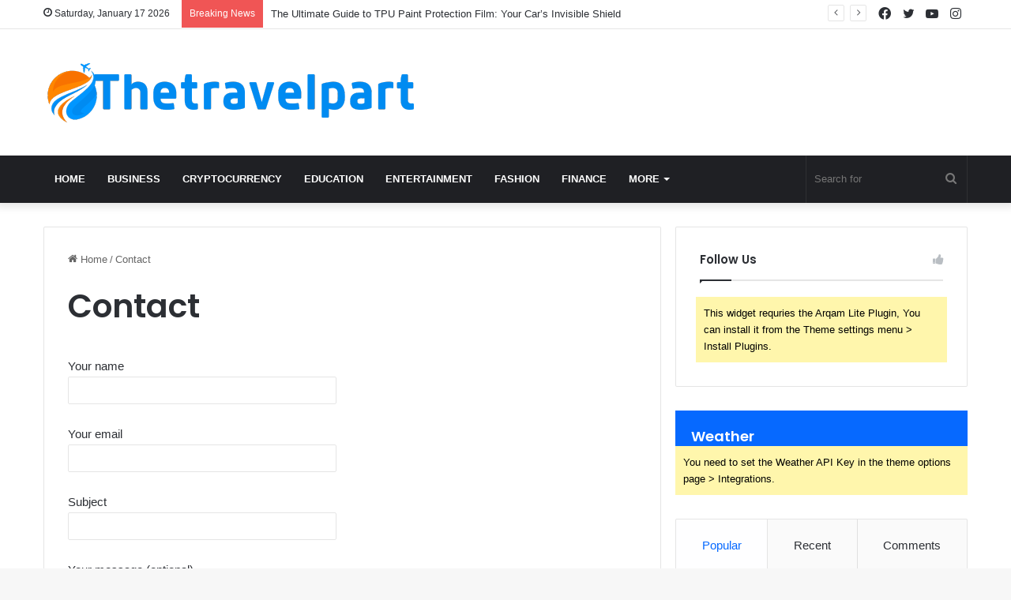

--- FILE ---
content_type: text/html; charset=UTF-8
request_url: https://thetravelpart.com/contact/
body_size: 16810
content:
<!DOCTYPE html>
<html lang="en-US" class="" data-skin="light" prefix="og: https://ogp.me/ns#">
<head>
	<meta charset="UTF-8" />
	<link rel="profile" href="https://gmpg.org/xfn/11" />
	
<meta http-equiv='x-dns-prefetch-control' content='on'>
<link rel='dns-prefetch' href='//cdnjs.cloudflare.com' />
<link rel='dns-prefetch' href='//ajax.googleapis.com' />
<link rel='dns-prefetch' href='//fonts.googleapis.com' />
<link rel='dns-prefetch' href='//fonts.gstatic.com' />
<link rel='dns-prefetch' href='//s.gravatar.com' />
<link rel='dns-prefetch' href='//www.google-analytics.com' />
<link rel='preload' as='script' href='https://ajax.googleapis.com/ajax/libs/webfont/1/webfont.js'>

<!-- Search Engine Optimization by Rank Math - https://rankmath.com/ -->
<title>Contact - Thetravelpart</title>
<meta name="robots" content="follow, index, max-snippet:-1, max-video-preview:-1, max-image-preview:large"/>
<link rel="canonical" href="https://thetravelpart.com/contact/" />
<meta property="og:locale" content="en_US" />
<meta property="og:type" content="article" />
<meta property="og:title" content="Contact - Thetravelpart" />
<meta property="og:url" content="https://thetravelpart.com/contact/" />
<meta property="og:site_name" content="Thetravelpart" />
<meta property="og:updated_time" content="2023-09-09T05:32:47+00:00" />
<meta property="article:published_time" content="2023-06-03T03:10:28+00:00" />
<meta property="article:modified_time" content="2023-09-09T05:32:47+00:00" />
<meta name="twitter:card" content="summary_large_image" />
<meta name="twitter:title" content="Contact - Thetravelpart" />
<meta name="twitter:label1" content="Time to read" />
<meta name="twitter:data1" content="Less than a minute" />
<script type="application/ld+json" class="rank-math-schema">{"@context":"https://schema.org","@graph":[{"@type":"Organization","@id":"https://thetravelpart.com/#organization","name":"Thetravelpart","url":"https://thetravelpart.com"},{"@type":"WebSite","@id":"https://thetravelpart.com/#website","url":"https://thetravelpart.com","name":"Thetravelpart","publisher":{"@id":"https://thetravelpart.com/#organization"},"inLanguage":"en-US"},{"@type":"WebPage","@id":"https://thetravelpart.com/contact/#webpage","url":"https://thetravelpart.com/contact/","name":"Contact - Thetravelpart","datePublished":"2023-06-03T03:10:28+00:00","dateModified":"2023-09-09T05:32:47+00:00","isPartOf":{"@id":"https://thetravelpart.com/#website"},"inLanguage":"en-US"},{"@type":"Person","@id":"https://thetravelpart.com/author/admin/","name":"admin","url":"https://thetravelpart.com/author/admin/","image":{"@type":"ImageObject","@id":"https://secure.gravatar.com/avatar/129b05313156abeed9148ecd6f30e3adb37cc119ba29739d5a405d1c24f3523c?s=96&amp;d=mm&amp;r=g","url":"https://secure.gravatar.com/avatar/129b05313156abeed9148ecd6f30e3adb37cc119ba29739d5a405d1c24f3523c?s=96&amp;d=mm&amp;r=g","caption":"admin","inLanguage":"en-US"},"sameAs":["https://thetravelpart.com"],"worksFor":{"@id":"https://thetravelpart.com/#organization"}},{"@type":"Article","headline":"Contact - Thetravelpart","datePublished":"2023-06-03T03:10:28+00:00","dateModified":"2023-09-09T05:32:47+00:00","author":{"@id":"https://thetravelpart.com/author/admin/","name":"admin"},"publisher":{"@id":"https://thetravelpart.com/#organization"},"name":"Contact - Thetravelpart","@id":"https://thetravelpart.com/contact/#richSnippet","isPartOf":{"@id":"https://thetravelpart.com/contact/#webpage"},"inLanguage":"en-US","mainEntityOfPage":{"@id":"https://thetravelpart.com/contact/#webpage"}}]}</script>
<!-- /Rank Math WordPress SEO plugin -->

<link rel="alternate" type="application/rss+xml" title="Thetravelpart &raquo; Feed" href="https://thetravelpart.com/feed/" />
<link rel="alternate" type="application/rss+xml" title="Thetravelpart &raquo; Comments Feed" href="https://thetravelpart.com/comments/feed/" />

		<style type="text/css">
			:root{
			
					--main-nav-background: #1f2024;
					--main-nav-secondry-background: rgba(0,0,0,0.2);
					--main-nav-primary-color: #0088ff;
					--main-nav-contrast-primary-color: #FFFFFF;
					--main-nav-text-color: #FFFFFF;
					--main-nav-secondry-text-color: rgba(225,255,255,0.5);
					--main-nav-main-border-color: rgba(255,255,255,0.07);
					--main-nav-secondry-border-color: rgba(255,255,255,0.04);
				
			}
		</style>
	<link rel="alternate" title="oEmbed (JSON)" type="application/json+oembed" href="https://thetravelpart.com/wp-json/oembed/1.0/embed?url=https%3A%2F%2Fthetravelpart.com%2Fcontact%2F" />
<link rel="alternate" title="oEmbed (XML)" type="text/xml+oembed" href="https://thetravelpart.com/wp-json/oembed/1.0/embed?url=https%3A%2F%2Fthetravelpart.com%2Fcontact%2F&#038;format=xml" />
<meta name="viewport" content="width=device-width, initial-scale=1.0" /><style id='wp-img-auto-sizes-contain-inline-css' type='text/css'>
img:is([sizes=auto i],[sizes^="auto," i]){contain-intrinsic-size:3000px 1500px}
/*# sourceURL=wp-img-auto-sizes-contain-inline-css */
</style>
<style id='wp-emoji-styles-inline-css' type='text/css'>

	img.wp-smiley, img.emoji {
		display: inline !important;
		border: none !important;
		box-shadow: none !important;
		height: 1em !important;
		width: 1em !important;
		margin: 0 0.07em !important;
		vertical-align: -0.1em !important;
		background: none !important;
		padding: 0 !important;
	}
/*# sourceURL=wp-emoji-styles-inline-css */
</style>
<style id='wp-block-library-inline-css' type='text/css'>
:root{--wp-block-synced-color:#7a00df;--wp-block-synced-color--rgb:122,0,223;--wp-bound-block-color:var(--wp-block-synced-color);--wp-editor-canvas-background:#ddd;--wp-admin-theme-color:#007cba;--wp-admin-theme-color--rgb:0,124,186;--wp-admin-theme-color-darker-10:#006ba1;--wp-admin-theme-color-darker-10--rgb:0,107,160.5;--wp-admin-theme-color-darker-20:#005a87;--wp-admin-theme-color-darker-20--rgb:0,90,135;--wp-admin-border-width-focus:2px}@media (min-resolution:192dpi){:root{--wp-admin-border-width-focus:1.5px}}.wp-element-button{cursor:pointer}:root .has-very-light-gray-background-color{background-color:#eee}:root .has-very-dark-gray-background-color{background-color:#313131}:root .has-very-light-gray-color{color:#eee}:root .has-very-dark-gray-color{color:#313131}:root .has-vivid-green-cyan-to-vivid-cyan-blue-gradient-background{background:linear-gradient(135deg,#00d084,#0693e3)}:root .has-purple-crush-gradient-background{background:linear-gradient(135deg,#34e2e4,#4721fb 50%,#ab1dfe)}:root .has-hazy-dawn-gradient-background{background:linear-gradient(135deg,#faaca8,#dad0ec)}:root .has-subdued-olive-gradient-background{background:linear-gradient(135deg,#fafae1,#67a671)}:root .has-atomic-cream-gradient-background{background:linear-gradient(135deg,#fdd79a,#004a59)}:root .has-nightshade-gradient-background{background:linear-gradient(135deg,#330968,#31cdcf)}:root .has-midnight-gradient-background{background:linear-gradient(135deg,#020381,#2874fc)}:root{--wp--preset--font-size--normal:16px;--wp--preset--font-size--huge:42px}.has-regular-font-size{font-size:1em}.has-larger-font-size{font-size:2.625em}.has-normal-font-size{font-size:var(--wp--preset--font-size--normal)}.has-huge-font-size{font-size:var(--wp--preset--font-size--huge)}.has-text-align-center{text-align:center}.has-text-align-left{text-align:left}.has-text-align-right{text-align:right}.has-fit-text{white-space:nowrap!important}#end-resizable-editor-section{display:none}.aligncenter{clear:both}.items-justified-left{justify-content:flex-start}.items-justified-center{justify-content:center}.items-justified-right{justify-content:flex-end}.items-justified-space-between{justify-content:space-between}.screen-reader-text{border:0;clip-path:inset(50%);height:1px;margin:-1px;overflow:hidden;padding:0;position:absolute;width:1px;word-wrap:normal!important}.screen-reader-text:focus{background-color:#ddd;clip-path:none;color:#444;display:block;font-size:1em;height:auto;left:5px;line-height:normal;padding:15px 23px 14px;text-decoration:none;top:5px;width:auto;z-index:100000}html :where(.has-border-color){border-style:solid}html :where([style*=border-top-color]){border-top-style:solid}html :where([style*=border-right-color]){border-right-style:solid}html :where([style*=border-bottom-color]){border-bottom-style:solid}html :where([style*=border-left-color]){border-left-style:solid}html :where([style*=border-width]){border-style:solid}html :where([style*=border-top-width]){border-top-style:solid}html :where([style*=border-right-width]){border-right-style:solid}html :where([style*=border-bottom-width]){border-bottom-style:solid}html :where([style*=border-left-width]){border-left-style:solid}html :where(img[class*=wp-image-]){height:auto;max-width:100%}:where(figure){margin:0 0 1em}html :where(.is-position-sticky){--wp-admin--admin-bar--position-offset:var(--wp-admin--admin-bar--height,0px)}@media screen and (max-width:600px){html :where(.is-position-sticky){--wp-admin--admin-bar--position-offset:0px}}

/*# sourceURL=wp-block-library-inline-css */
</style><style id='global-styles-inline-css' type='text/css'>
:root{--wp--preset--aspect-ratio--square: 1;--wp--preset--aspect-ratio--4-3: 4/3;--wp--preset--aspect-ratio--3-4: 3/4;--wp--preset--aspect-ratio--3-2: 3/2;--wp--preset--aspect-ratio--2-3: 2/3;--wp--preset--aspect-ratio--16-9: 16/9;--wp--preset--aspect-ratio--9-16: 9/16;--wp--preset--color--black: #000000;--wp--preset--color--cyan-bluish-gray: #abb8c3;--wp--preset--color--white: #ffffff;--wp--preset--color--pale-pink: #f78da7;--wp--preset--color--vivid-red: #cf2e2e;--wp--preset--color--luminous-vivid-orange: #ff6900;--wp--preset--color--luminous-vivid-amber: #fcb900;--wp--preset--color--light-green-cyan: #7bdcb5;--wp--preset--color--vivid-green-cyan: #00d084;--wp--preset--color--pale-cyan-blue: #8ed1fc;--wp--preset--color--vivid-cyan-blue: #0693e3;--wp--preset--color--vivid-purple: #9b51e0;--wp--preset--gradient--vivid-cyan-blue-to-vivid-purple: linear-gradient(135deg,rgb(6,147,227) 0%,rgb(155,81,224) 100%);--wp--preset--gradient--light-green-cyan-to-vivid-green-cyan: linear-gradient(135deg,rgb(122,220,180) 0%,rgb(0,208,130) 100%);--wp--preset--gradient--luminous-vivid-amber-to-luminous-vivid-orange: linear-gradient(135deg,rgb(252,185,0) 0%,rgb(255,105,0) 100%);--wp--preset--gradient--luminous-vivid-orange-to-vivid-red: linear-gradient(135deg,rgb(255,105,0) 0%,rgb(207,46,46) 100%);--wp--preset--gradient--very-light-gray-to-cyan-bluish-gray: linear-gradient(135deg,rgb(238,238,238) 0%,rgb(169,184,195) 100%);--wp--preset--gradient--cool-to-warm-spectrum: linear-gradient(135deg,rgb(74,234,220) 0%,rgb(151,120,209) 20%,rgb(207,42,186) 40%,rgb(238,44,130) 60%,rgb(251,105,98) 80%,rgb(254,248,76) 100%);--wp--preset--gradient--blush-light-purple: linear-gradient(135deg,rgb(255,206,236) 0%,rgb(152,150,240) 100%);--wp--preset--gradient--blush-bordeaux: linear-gradient(135deg,rgb(254,205,165) 0%,rgb(254,45,45) 50%,rgb(107,0,62) 100%);--wp--preset--gradient--luminous-dusk: linear-gradient(135deg,rgb(255,203,112) 0%,rgb(199,81,192) 50%,rgb(65,88,208) 100%);--wp--preset--gradient--pale-ocean: linear-gradient(135deg,rgb(255,245,203) 0%,rgb(182,227,212) 50%,rgb(51,167,181) 100%);--wp--preset--gradient--electric-grass: linear-gradient(135deg,rgb(202,248,128) 0%,rgb(113,206,126) 100%);--wp--preset--gradient--midnight: linear-gradient(135deg,rgb(2,3,129) 0%,rgb(40,116,252) 100%);--wp--preset--font-size--small: 13px;--wp--preset--font-size--medium: 20px;--wp--preset--font-size--large: 36px;--wp--preset--font-size--x-large: 42px;--wp--preset--spacing--20: 0.44rem;--wp--preset--spacing--30: 0.67rem;--wp--preset--spacing--40: 1rem;--wp--preset--spacing--50: 1.5rem;--wp--preset--spacing--60: 2.25rem;--wp--preset--spacing--70: 3.38rem;--wp--preset--spacing--80: 5.06rem;--wp--preset--shadow--natural: 6px 6px 9px rgba(0, 0, 0, 0.2);--wp--preset--shadow--deep: 12px 12px 50px rgba(0, 0, 0, 0.4);--wp--preset--shadow--sharp: 6px 6px 0px rgba(0, 0, 0, 0.2);--wp--preset--shadow--outlined: 6px 6px 0px -3px rgb(255, 255, 255), 6px 6px rgb(0, 0, 0);--wp--preset--shadow--crisp: 6px 6px 0px rgb(0, 0, 0);}:where(.is-layout-flex){gap: 0.5em;}:where(.is-layout-grid){gap: 0.5em;}body .is-layout-flex{display: flex;}.is-layout-flex{flex-wrap: wrap;align-items: center;}.is-layout-flex > :is(*, div){margin: 0;}body .is-layout-grid{display: grid;}.is-layout-grid > :is(*, div){margin: 0;}:where(.wp-block-columns.is-layout-flex){gap: 2em;}:where(.wp-block-columns.is-layout-grid){gap: 2em;}:where(.wp-block-post-template.is-layout-flex){gap: 1.25em;}:where(.wp-block-post-template.is-layout-grid){gap: 1.25em;}.has-black-color{color: var(--wp--preset--color--black) !important;}.has-cyan-bluish-gray-color{color: var(--wp--preset--color--cyan-bluish-gray) !important;}.has-white-color{color: var(--wp--preset--color--white) !important;}.has-pale-pink-color{color: var(--wp--preset--color--pale-pink) !important;}.has-vivid-red-color{color: var(--wp--preset--color--vivid-red) !important;}.has-luminous-vivid-orange-color{color: var(--wp--preset--color--luminous-vivid-orange) !important;}.has-luminous-vivid-amber-color{color: var(--wp--preset--color--luminous-vivid-amber) !important;}.has-light-green-cyan-color{color: var(--wp--preset--color--light-green-cyan) !important;}.has-vivid-green-cyan-color{color: var(--wp--preset--color--vivid-green-cyan) !important;}.has-pale-cyan-blue-color{color: var(--wp--preset--color--pale-cyan-blue) !important;}.has-vivid-cyan-blue-color{color: var(--wp--preset--color--vivid-cyan-blue) !important;}.has-vivid-purple-color{color: var(--wp--preset--color--vivid-purple) !important;}.has-black-background-color{background-color: var(--wp--preset--color--black) !important;}.has-cyan-bluish-gray-background-color{background-color: var(--wp--preset--color--cyan-bluish-gray) !important;}.has-white-background-color{background-color: var(--wp--preset--color--white) !important;}.has-pale-pink-background-color{background-color: var(--wp--preset--color--pale-pink) !important;}.has-vivid-red-background-color{background-color: var(--wp--preset--color--vivid-red) !important;}.has-luminous-vivid-orange-background-color{background-color: var(--wp--preset--color--luminous-vivid-orange) !important;}.has-luminous-vivid-amber-background-color{background-color: var(--wp--preset--color--luminous-vivid-amber) !important;}.has-light-green-cyan-background-color{background-color: var(--wp--preset--color--light-green-cyan) !important;}.has-vivid-green-cyan-background-color{background-color: var(--wp--preset--color--vivid-green-cyan) !important;}.has-pale-cyan-blue-background-color{background-color: var(--wp--preset--color--pale-cyan-blue) !important;}.has-vivid-cyan-blue-background-color{background-color: var(--wp--preset--color--vivid-cyan-blue) !important;}.has-vivid-purple-background-color{background-color: var(--wp--preset--color--vivid-purple) !important;}.has-black-border-color{border-color: var(--wp--preset--color--black) !important;}.has-cyan-bluish-gray-border-color{border-color: var(--wp--preset--color--cyan-bluish-gray) !important;}.has-white-border-color{border-color: var(--wp--preset--color--white) !important;}.has-pale-pink-border-color{border-color: var(--wp--preset--color--pale-pink) !important;}.has-vivid-red-border-color{border-color: var(--wp--preset--color--vivid-red) !important;}.has-luminous-vivid-orange-border-color{border-color: var(--wp--preset--color--luminous-vivid-orange) !important;}.has-luminous-vivid-amber-border-color{border-color: var(--wp--preset--color--luminous-vivid-amber) !important;}.has-light-green-cyan-border-color{border-color: var(--wp--preset--color--light-green-cyan) !important;}.has-vivid-green-cyan-border-color{border-color: var(--wp--preset--color--vivid-green-cyan) !important;}.has-pale-cyan-blue-border-color{border-color: var(--wp--preset--color--pale-cyan-blue) !important;}.has-vivid-cyan-blue-border-color{border-color: var(--wp--preset--color--vivid-cyan-blue) !important;}.has-vivid-purple-border-color{border-color: var(--wp--preset--color--vivid-purple) !important;}.has-vivid-cyan-blue-to-vivid-purple-gradient-background{background: var(--wp--preset--gradient--vivid-cyan-blue-to-vivid-purple) !important;}.has-light-green-cyan-to-vivid-green-cyan-gradient-background{background: var(--wp--preset--gradient--light-green-cyan-to-vivid-green-cyan) !important;}.has-luminous-vivid-amber-to-luminous-vivid-orange-gradient-background{background: var(--wp--preset--gradient--luminous-vivid-amber-to-luminous-vivid-orange) !important;}.has-luminous-vivid-orange-to-vivid-red-gradient-background{background: var(--wp--preset--gradient--luminous-vivid-orange-to-vivid-red) !important;}.has-very-light-gray-to-cyan-bluish-gray-gradient-background{background: var(--wp--preset--gradient--very-light-gray-to-cyan-bluish-gray) !important;}.has-cool-to-warm-spectrum-gradient-background{background: var(--wp--preset--gradient--cool-to-warm-spectrum) !important;}.has-blush-light-purple-gradient-background{background: var(--wp--preset--gradient--blush-light-purple) !important;}.has-blush-bordeaux-gradient-background{background: var(--wp--preset--gradient--blush-bordeaux) !important;}.has-luminous-dusk-gradient-background{background: var(--wp--preset--gradient--luminous-dusk) !important;}.has-pale-ocean-gradient-background{background: var(--wp--preset--gradient--pale-ocean) !important;}.has-electric-grass-gradient-background{background: var(--wp--preset--gradient--electric-grass) !important;}.has-midnight-gradient-background{background: var(--wp--preset--gradient--midnight) !important;}.has-small-font-size{font-size: var(--wp--preset--font-size--small) !important;}.has-medium-font-size{font-size: var(--wp--preset--font-size--medium) !important;}.has-large-font-size{font-size: var(--wp--preset--font-size--large) !important;}.has-x-large-font-size{font-size: var(--wp--preset--font-size--x-large) !important;}
/*# sourceURL=global-styles-inline-css */
</style>

<style id='classic-theme-styles-inline-css' type='text/css'>
/*! This file is auto-generated */
.wp-block-button__link{color:#fff;background-color:#32373c;border-radius:9999px;box-shadow:none;text-decoration:none;padding:calc(.667em + 2px) calc(1.333em + 2px);font-size:1.125em}.wp-block-file__button{background:#32373c;color:#fff;text-decoration:none}
/*# sourceURL=/wp-includes/css/classic-themes.min.css */
</style>
<link rel='stylesheet' id='contact-form-7-css' href='https://thetravelpart.com/wp-content/plugins/contact-form-7/includes/css/styles.css?ver=6.1' type='text/css' media='all' />
<link rel='stylesheet' id='tie-css-base-css' href='https://thetravelpart.com/wp-content/themes/jannah/assets/css/base.min.css?ver=6.1.2' type='text/css' media='all' />
<link rel='stylesheet' id='tie-css-styles-css' href='https://thetravelpart.com/wp-content/themes/jannah/assets/css/style.min.css?ver=6.1.2' type='text/css' media='all' />
<link rel='stylesheet' id='tie-css-widgets-css' href='https://thetravelpart.com/wp-content/themes/jannah/assets/css/widgets.min.css?ver=6.1.2' type='text/css' media='all' />
<link rel='stylesheet' id='tie-css-helpers-css' href='https://thetravelpart.com/wp-content/themes/jannah/assets/css/helpers.min.css?ver=6.1.2' type='text/css' media='all' />
<link rel='stylesheet' id='tie-fontawesome5-css' href='https://thetravelpart.com/wp-content/themes/jannah/assets/css/fontawesome.css?ver=6.1.2' type='text/css' media='all' />
<link rel='stylesheet' id='tie-css-ilightbox-css' href='https://thetravelpart.com/wp-content/themes/jannah/assets/ilightbox/dark-skin/skin.css?ver=6.1.2' type='text/css' media='all' />
<link rel='stylesheet' id='tie-css-shortcodes-css' href='https://thetravelpart.com/wp-content/themes/jannah/assets/css/plugins/shortcodes.min.css?ver=6.1.2' type='text/css' media='all' />
<link rel='stylesheet' id='tie-css-single-css' href='https://thetravelpart.com/wp-content/themes/jannah/assets/css/single.min.css?ver=6.1.2' type='text/css' media='all' />
<link rel='stylesheet' id='tie-css-print-css' href='https://thetravelpart.com/wp-content/themes/jannah/assets/css/print.css?ver=6.1.2' type='text/css' media='print' />
<link rel='stylesheet' id='tie-theme-child-css-css' href='https://thetravelpart.com/wp-content/themes/jannah-child/style.css?ver=6.9' type='text/css' media='all' />
<style id='tie-theme-child-css-inline-css' type='text/css'>
.wf-active .logo-text,.wf-active h1,.wf-active h2,.wf-active h3,.wf-active h4,.wf-active h5,.wf-active h6,.wf-active .the-subtitle{font-family: 'Poppins';}#main-nav .main-menu > ul > li > a{text-transform: uppercase;}.tie-cat-2,.tie-cat-item-2 > span{background-color:#e67e22 !important;color:#FFFFFF !important;}.tie-cat-2:after{border-top-color:#e67e22 !important;}.tie-cat-2:hover{background-color:#c86004 !important;}.tie-cat-2:hover:after{border-top-color:#c86004 !important;}.tie-cat-8,.tie-cat-item-8 > span{background-color:#2ecc71 !important;color:#FFFFFF !important;}.tie-cat-8:after{border-top-color:#2ecc71 !important;}.tie-cat-8:hover{background-color:#10ae53 !important;}.tie-cat-8:hover:after{border-top-color:#10ae53 !important;}.tie-cat-11,.tie-cat-item-11 > span{background-color:#9b59b6 !important;color:#FFFFFF !important;}.tie-cat-11:after{border-top-color:#9b59b6 !important;}.tie-cat-11:hover{background-color:#7d3b98 !important;}.tie-cat-11:hover:after{border-top-color:#7d3b98 !important;}.tie-cat-14,.tie-cat-item-14 > span{background-color:#34495e !important;color:#FFFFFF !important;}.tie-cat-14:after{border-top-color:#34495e !important;}.tie-cat-14:hover{background-color:#162b40 !important;}.tie-cat-14:hover:after{border-top-color:#162b40 !important;}.tie-cat-16,.tie-cat-item-16 > span{background-color:#795548 !important;color:#FFFFFF !important;}.tie-cat-16:after{border-top-color:#795548 !important;}.tie-cat-16:hover{background-color:#5b372a !important;}.tie-cat-16:hover:after{border-top-color:#5b372a !important;}.tie-cat-18,.tie-cat-item-18 > span{background-color:#4CAF50 !important;color:#FFFFFF !important;}.tie-cat-18:after{border-top-color:#4CAF50 !important;}.tie-cat-18:hover{background-color:#2e9132 !important;}.tie-cat-18:hover:after{border-top-color:#2e9132 !important;}@media (max-width: 991px){.side-aside.dark-skin{background: #2f88d6;background: -webkit-linear-gradient(135deg,#5933a2,#2f88d6 );background: -moz-linear-gradient(135deg,#5933a2,#2f88d6 );background: -o-linear-gradient(135deg,#5933a2,#2f88d6 );background: linear-gradient(135deg,#2f88d6,#5933a2 );}}
/*# sourceURL=tie-theme-child-css-inline-css */
</style>
<script type="text/javascript" src="https://thetravelpart.com/wp-includes/js/jquery/jquery.min.js?ver=3.7.1" id="jquery-core-js"></script>
<script type="text/javascript" src="https://thetravelpart.com/wp-includes/js/jquery/jquery-migrate.min.js?ver=3.4.1" id="jquery-migrate-js"></script>
<link rel="https://api.w.org/" href="https://thetravelpart.com/wp-json/" /><link rel="alternate" title="JSON" type="application/json" href="https://thetravelpart.com/wp-json/wp/v2/pages/1112" /><link rel="EditURI" type="application/rsd+xml" title="RSD" href="https://thetravelpart.com/xmlrpc.php?rsd" />
<meta name="generator" content="WordPress 6.9" />
<link rel='shortlink' href='https://thetravelpart.com/?p=1112' />
<meta http-equiv="X-UA-Compatible" content="IE=edge">
<link rel="icon" href="https://thetravelpart.com/wp-content/uploads/2023/05/cropped-favicon-1-32x32.png" sizes="32x32" />
<link rel="icon" href="https://thetravelpart.com/wp-content/uploads/2023/05/cropped-favicon-1-192x192.png" sizes="192x192" />
<link rel="apple-touch-icon" href="https://thetravelpart.com/wp-content/uploads/2023/05/cropped-favicon-1-180x180.png" />
<meta name="msapplication-TileImage" content="https://thetravelpart.com/wp-content/uploads/2023/05/cropped-favicon-1-270x270.png" />
</head>

<body data-rsssl=1 id="tie-body" class="wp-singular page-template-default page page-id-1112 wp-theme-jannah wp-child-theme-jannah-child tie-no-js wrapper-has-shadow block-head-1 magazine1 is-thumb-overlay-disabled is-desktop is-header-layout-3 sidebar-right has-sidebar post-layout-1 has-mobile-share hide_share_post_top hide_share_post_bottom">



<div class="background-overlay">

	<div id="tie-container" class="site tie-container">

		
		<div id="tie-wrapper">

			
<header id="theme-header" class="theme-header header-layout-3 main-nav-dark main-nav-default-dark main-nav-below no-stream-item top-nav-active top-nav-light top-nav-default-light top-nav-above has-shadow has-normal-width-logo mobile-header-default">
	
<nav id="top-nav"  class="has-date-breaking-components top-nav header-nav has-breaking-news" aria-label="Secondary Navigation">
	<div class="container">
		<div class="topbar-wrapper">

			
					<div class="topbar-today-date tie-icon">
						Saturday, January 17 2026					</div>
					
			<div class="tie-alignleft">
				
<div class="breaking controls-is-active">

	<span class="breaking-title">
		<span class="tie-icon-bolt breaking-icon" aria-hidden="true"></span>
		<span class="breaking-title-text">Breaking News</span>
	</span>

	<ul id="breaking-news-in-header" class="breaking-news" data-type="reveal" data-arrows="true">

		
							<li class="news-item">
								<a href="https://thetravelpart.com/the-ultimate-guide-to-tpu-paint-protection-film-your-cars-invisible-shield/">The Ultimate Guide to TPU Paint Protection Film: Your Car&#8217;s Invisible Shield</a>
							</li>

							
							<li class="news-item">
								<a href="https://thetravelpart.com/huawei-freeclip-2-qatar-the-ultimate-open-ear-earbuds-experience/">Huawei FreeClip 2 Qatar: The Ultimate Open-Ear Earbuds Experience</a>
							</li>

							
							<li class="news-item">
								<a href="https://thetravelpart.com/%eb%9f%ac%ec%8b%9c%ec%95%84-%ec%b6%9c%ec%9e%a5%eb%a7%88%ec%82%ac%ec%a7%80-%ec%8a%a4%ed%82%ac-%ed%95%9c%ea%b5%ad%ec%97%90%ec%84%9c-%eb%a7%8c%eb%82%98%eb%8a%94-%ec%a7%84%ec%a0%95%ed%95%9c-%eb%9f%ac/">러시아 출장마사지 스킬: 한국에서 만나는 진정한 러시아 전통 마사지의 모든 것</a>
							</li>

							
							<li class="news-item">
								<a href="https://thetravelpart.com/%eb%9f%ac%ec%8b%9c%ec%95%84-%ec%b6%9c%ec%9e%a5%eb%a7%88%ec%82%ac%ec%a7%80-%ec%8a%a4%ed%82%ac-%ed%95%9c%ea%b5%ad%ec%97%90%ec%84%9c-%eb%a7%8c%eb%82%98%eb%8a%94-%ec%a0%84%ed%86%b5-%eb%9f%ac%ec%8b%9c/">러시아 출장마사지 스킬: 한국에서 만나는 전통 러시아 마사지</a>
							</li>

							
							<li class="news-item">
								<a href="https://thetravelpart.com/%eb%9f%ac%ec%8b%9c%ec%95%84-%ec%b6%9c%ec%9e%a5%ec%95%88%eb%a7%88-%ec%8a%a4%ed%82%ac-%ed%95%9c%ea%b5%ad%ec%97%90%ec%84%9c-%eb%a7%8c%eb%82%98%eb%8a%94-%ec%a0%84%ed%86%b5-%eb%9f%ac%ec%8b%9c%ec%95%84/">러시아 출장안마 스킬: 한국에서 만나는 전통 러시아 마사지의 신비로운 세계</a>
							</li>

							
							<li class="news-item">
								<a href="https://thetravelpart.com/%eb%9f%ac%ec%8b%9c%ec%95%84%ec%b6%9c%ec%9e%a5-%ec%8a%a4%ed%82%ac%ec%9d%b4-%ec%86%8c%ea%b0%9c%ed%95%98%eb%8a%94-%eb%9f%ac%ec%8b%9c%ec%95%84-%ec%a0%84%ed%86%b5-%eb%a7%88%ec%82%ac%ec%a7%80%ec%9d%98/">러시아출장 스킬이 소개하는 러시아 전통 마사지의 깊이와 매력 – 한국에서 즐기는 진정한 러시아 출장 힐링</a>
							</li>

							
							<li class="news-item">
								<a href="https://thetravelpart.com/%ec%b9%b4%eb%93%9c%ea%b9%a1-%eb%8b%a4%ec%9d%8c%eb%a8%b8%eb%8b%88-%ea%b8%b4%ea%b8%89-%ec%9e%90%ea%b8%88%ec%9d%b4-%ed%95%84%ec%9a%94%ed%95%a0-%eb%95%8c-%ea%b0%80%ec%9e%a5-%eb%b9%a0%eb%a5%b4%ea%b3%a0/">카드깡 다음머니: 긴급 자금이 필요할 때 가장 빠르고 효율적인 현금화 솔루션</a>
							</li>

							
							<li class="news-item">
								<a href="https://thetravelpart.com/%ec%b9%b4%eb%93%9c%ea%b9%a1-%eb%8b%a4%ec%9d%8c%eb%a8%b8%eb%8b%88-%ea%b8%b4%ea%b8%89-%ed%98%84%ea%b8%88%ec%9d%b4-%ed%95%84%ec%9a%94%ed%95%a0-%eb%95%8c-%ea%b0%80%ec%9e%a5-%eb%b9%a0%eb%a5%b4%ea%b3%a0/">카드깡 다음머니: 긴급 현금이 필요할 때 가장 빠르고 안전한 해결책</a>
							</li>

							
							<li class="news-item">
								<a href="https://thetravelpart.com/%ec%88%98%ec%9b%90%eb%8b%a4%ec%9d%b4%ec%96%b4%ed%8a%b8%ed%95%9c%ec%95%bd-%ec%9c%a4%eb%b9%9b%ed%95%9c%ec%9d%98%ec%9b%90-%ec%98%81%ed%86%b5%ec%97%90%ec%84%9c-%eb%a7%8c%eb%82%98%eb%8a%94-%ec%b2%b4/">수원다이어트한약 윤빛한의원, 영통에서 만나는 체계적인 한방 다이어트 솔루션</a>
							</li>

							
							<li class="news-item">
								<a href="https://thetravelpart.com/%ec%88%98%ec%9b%90%ed%95%9c%ec%95%bd-%ec%9c%a4%eb%b9%9b%ed%95%9c%ec%9d%98%ec%9b%90-%ec%98%81%ed%86%b5%ec%97%ad-%ec%9d%b8%ea%b7%bc%ec%97%90%ec%84%9c-%eb%a7%8c%eb%82%98%eb%8a%94-%ed%94%84%eb%a6%ac/">수원한약 윤빛한의원: 영통역 인근에서 만나는 프리미엄 맞춤 한약의 가치</a>
							</li>

							
	</ul>
</div><!-- #breaking /-->
			</div><!-- .tie-alignleft /-->

			<div class="tie-alignright">
				<ul class="components"> <li class="social-icons-item"><a class="social-link instagram-social-icon" rel="external noopener nofollow" target="_blank" href="#"><span class="tie-social-icon tie-icon-instagram"></span><span class="screen-reader-text">Instagram</span></a></li><li class="social-icons-item"><a class="social-link youtube-social-icon" rel="external noopener nofollow" target="_blank" href="#"><span class="tie-social-icon tie-icon-youtube"></span><span class="screen-reader-text">YouTube</span></a></li><li class="social-icons-item"><a class="social-link twitter-social-icon" rel="external noopener nofollow" target="_blank" href="#"><span class="tie-social-icon tie-icon-twitter"></span><span class="screen-reader-text">Twitter</span></a></li><li class="social-icons-item"><a class="social-link facebook-social-icon" rel="external noopener nofollow" target="_blank" href="#"><span class="tie-social-icon tie-icon-facebook"></span><span class="screen-reader-text">Facebook</span></a></li> </ul><!-- Components -->			</div><!-- .tie-alignright /-->

		</div><!-- .topbar-wrapper /-->
	</div><!-- .container /-->
</nav><!-- #top-nav /-->

<div class="container header-container">
	<div class="tie-row logo-row">

		
		<div class="logo-wrapper">
			<div class="tie-col-md-4 logo-container clearfix">
				<div id="mobile-header-components-area_1" class="mobile-header-components"><ul class="components"><li class="mobile-component_menu custom-menu-link"><a href="#" id="mobile-menu-icon" class=""><span class="tie-mobile-menu-icon nav-icon is-layout-1"></span><span class="screen-reader-text">Menu</span></a></li></ul></div>
		<div id="logo" class="image-logo" >

			
			<a title="Thetravelpart" href="https://thetravelpart.com/">
				
				<picture class="tie-logo-default tie-logo-picture">
					
					<source class="tie-logo-source-default tie-logo-source" srcset="https://thetravelpart.com/wp-content/uploads/2023/05/logo-2.png">
					<img class="tie-logo-img-default tie-logo-img" src="https://thetravelpart.com/wp-content/uploads/2023/05/logo-2.png" alt="Thetravelpart" width="450" height="80" style="max-height:80px; width: auto;" />
				</picture>
						</a>

			
		</div><!-- #logo /-->

		<div id="mobile-header-components-area_2" class="mobile-header-components"><ul class="components"><li class="mobile-component_search custom-menu-link">
				<a href="#" class="tie-search-trigger-mobile">
					<span class="tie-icon-search tie-search-icon" aria-hidden="true"></span>
					<span class="screen-reader-text">Search for</span>
				</a>
			</li></ul></div>			</div><!-- .tie-col /-->
		</div><!-- .logo-wrapper /-->

		
	</div><!-- .tie-row /-->
</div><!-- .container /-->

<div class="main-nav-wrapper">
	<nav id="main-nav" data-skin="search-in-main-nav" class="main-nav header-nav live-search-parent"  aria-label="Primary Navigation">
		<div class="container">

			<div class="main-menu-wrapper">

				
				<div id="menu-components-wrap">

					


					<div class="main-menu main-menu-wrap tie-alignleft">
						<div id="main-nav-menu" class="main-menu header-menu"><ul id="menu-tielabs-main-menu" class="menu"><li id="menu-item-1093" class="menu-item menu-item-type-post_type menu-item-object-page menu-item-home menu-item-1093"><a href="https://thetravelpart.com/">Home</a></li>
<li id="menu-item-1094" class="menu-item menu-item-type-taxonomy menu-item-object-category menu-item-1094"><a href="https://thetravelpart.com/category/business/">Business</a></li>
<li id="menu-item-1095" class="menu-item menu-item-type-taxonomy menu-item-object-category menu-item-1095"><a href="https://thetravelpart.com/category/cryptocurrency/">Cryptocurrency</a></li>
<li id="menu-item-1096" class="menu-item menu-item-type-taxonomy menu-item-object-category menu-item-1096"><a href="https://thetravelpart.com/category/education/">Education</a></li>
<li id="menu-item-1097" class="menu-item menu-item-type-taxonomy menu-item-object-category menu-item-1097"><a href="https://thetravelpart.com/category/entertainment/">Entertainment</a></li>
<li id="menu-item-1098" class="menu-item menu-item-type-taxonomy menu-item-object-category menu-item-1098"><a href="https://thetravelpart.com/category/fashion/">Fashion</a></li>
<li id="menu-item-1099" class="menu-item menu-item-type-taxonomy menu-item-object-category menu-item-1099"><a href="https://thetravelpart.com/category/finance/">Finance</a></li>
<li id="menu-item-1109" class="menu-item menu-item-type-custom menu-item-object-custom menu-item-has-children menu-item-1109"><a href="#">More</a>
<ul class="sub-menu menu-sub-content">
	<li id="menu-item-1100" class="menu-item menu-item-type-taxonomy menu-item-object-category menu-item-1100"><a href="https://thetravelpart.com/category/food/">Food</a></li>
	<li id="menu-item-1101" class="menu-item menu-item-type-taxonomy menu-item-object-category menu-item-1101"><a href="https://thetravelpart.com/category/health/">Health</a></li>
	<li id="menu-item-1102" class="menu-item menu-item-type-taxonomy menu-item-object-category menu-item-1102"><a href="https://thetravelpart.com/category/insurance/">Insurance</a></li>
	<li id="menu-item-1103" class="menu-item menu-item-type-taxonomy menu-item-object-category menu-item-1103"><a href="https://thetravelpart.com/category/law/">Law</a></li>
	<li id="menu-item-1105" class="menu-item menu-item-type-taxonomy menu-item-object-category menu-item-1105"><a href="https://thetravelpart.com/category/photography/">Photography</a></li>
	<li id="menu-item-1106" class="menu-item menu-item-type-taxonomy menu-item-object-category menu-item-1106"><a href="https://thetravelpart.com/category/sports/">Sports</a></li>
	<li id="menu-item-1107" class="menu-item menu-item-type-taxonomy menu-item-object-category menu-item-1107"><a href="https://thetravelpart.com/category/technology/">Technology</a></li>
	<li id="menu-item-1108" class="menu-item menu-item-type-taxonomy menu-item-object-category menu-item-1108"><a href="https://thetravelpart.com/category/travel/">Travel</a></li>
	<li id="menu-item-1104" class="menu-item menu-item-type-taxonomy menu-item-object-category menu-item-1104"><a href="https://thetravelpart.com/category/others/">Others</a></li>
</ul>
</li>
</ul></div>					</div><!-- .main-menu.tie-alignleft /-->

					<ul class="components">			<li class="search-bar menu-item custom-menu-link" aria-label="Search">
				<form method="get" id="search" action="https://thetravelpart.com/">
					<input id="search-input" class="is-ajax-search"  inputmode="search" type="text" name="s" title="Search for" placeholder="Search for" />
					<button id="search-submit" type="submit">
						<span class="tie-icon-search tie-search-icon" aria-hidden="true"></span>
						<span class="screen-reader-text">Search for</span>
					</button>
				</form>
			</li>
			</ul><!-- Components -->
				</div><!-- #menu-components-wrap /-->
			</div><!-- .main-menu-wrapper /-->
		</div><!-- .container /-->

			</nav><!-- #main-nav /-->
</div><!-- .main-nav-wrapper /-->

</header>

<div id="content" class="site-content container"><div id="main-content-row" class="tie-row main-content-row">

<div class="main-content tie-col-md-8 tie-col-xs-12" role="main">

	
	<article id="the-post" class="container-wrapper post-content tie-standard">

		
	<header class="entry-header-outer">

		<nav id="breadcrumb"><a href="https://thetravelpart.com/"><span class="tie-icon-home" aria-hidden="true"></span> Home</a><em class="delimiter">/</em><span class="current">Contact</span></nav><script type="application/ld+json">{"@context":"http:\/\/schema.org","@type":"BreadcrumbList","@id":"#Breadcrumb","itemListElement":[{"@type":"ListItem","position":1,"item":{"name":"Home","@id":"https:\/\/thetravelpart.com\/"}}]}</script>
		<div class="entry-header">
			<h1 class="post-title entry-title">Contact</h1>
		</div><!-- .entry-header /-->

		
	</header><!-- .entry-header-outer /-->

	
		<div class="entry-content entry clearfix">

			
			
<div class="wpcf7 no-js" id="wpcf7-f1158-p1112-o1" lang="en-US" dir="ltr" data-wpcf7-id="1158">
<div class="screen-reader-response"><p role="status" aria-live="polite" aria-atomic="true"></p> <ul></ul></div>
<form action="/contact/#wpcf7-f1158-p1112-o1" method="post" class="wpcf7-form init" aria-label="Contact form" novalidate="novalidate" data-status="init">
<fieldset class="hidden-fields-container"><input type="hidden" name="_wpcf7" value="1158" /><input type="hidden" name="_wpcf7_version" value="6.1" /><input type="hidden" name="_wpcf7_locale" value="en_US" /><input type="hidden" name="_wpcf7_unit_tag" value="wpcf7-f1158-p1112-o1" /><input type="hidden" name="_wpcf7_container_post" value="1112" /><input type="hidden" name="_wpcf7_posted_data_hash" value="" />
</fieldset>
<p><label> Your name<br />
<span class="wpcf7-form-control-wrap" data-name="your-name"><input size="40" maxlength="400" class="wpcf7-form-control wpcf7-text wpcf7-validates-as-required" autocomplete="name" aria-required="true" aria-invalid="false" value="" type="text" name="your-name" /></span> </label>
</p>
<p><label> Your email<br />
<span class="wpcf7-form-control-wrap" data-name="your-email"><input size="40" maxlength="400" class="wpcf7-form-control wpcf7-email wpcf7-validates-as-required wpcf7-text wpcf7-validates-as-email" autocomplete="email" aria-required="true" aria-invalid="false" value="" type="email" name="your-email" /></span> </label>
</p>
<p><label> Subject<br />
<span class="wpcf7-form-control-wrap" data-name="your-subject"><input size="40" maxlength="400" class="wpcf7-form-control wpcf7-text wpcf7-validates-as-required" aria-required="true" aria-invalid="false" value="" type="text" name="your-subject" /></span> </label>
</p>
<p><label> Your message (optional)<br />
<span class="wpcf7-form-control-wrap" data-name="your-message"><textarea cols="40" rows="10" maxlength="2000" class="wpcf7-form-control wpcf7-textarea" aria-invalid="false" name="your-message"></textarea></span> </label>
</p>
<p><input class="wpcf7-form-control wpcf7-submit has-spinner" type="submit" value="Submit" />
</p><div class="wpcf7-response-output" aria-hidden="true"></div>
</form>
</div>


			
		</div><!-- .entry-content /-->

		
	</article><!-- #the-post /-->

	
	<div class="post-components">

		
	</div><!-- .post-components /-->

	
</div><!-- .main-content -->


	<aside class="sidebar tie-col-md-4 tie-col-xs-12 normal-side is-sticky" aria-label="Primary Sidebar">
		<div class="theiaStickySidebar">
			<div id="social-statistics-1" class="container-wrapper widget social-statistics-widget"><div class="widget-title the-global-title"><div class="the-subtitle">Follow Us<span class="widget-title-icon tie-icon"></span></div></div>			<ul class="solid-social-icons two-cols transparent-icons">
				<span class="theme-notice">This widget requries the Arqam Lite Plugin, You can install it from the Theme settings menu &gt; Install Plugins.</span>			</ul>
			<div class="clearfix"></div></div><!-- .widget /--><div id="tie-weather-widget-1" class="widget tie-weather-widget"><div class="widget-title the-global-title"><div class="the-subtitle">Weather<span class="widget-title-icon tie-icon"></span></div></div><span class="theme-notice">You need to set the Weather API Key in the theme options page &gt; Integrations.</span><div class="clearfix"></div></div><!-- .widget /-->
			<div id="widget_tabs-1" class="container-wrapper tabs-container-wrapper tabs-container-4">
				<div class="widget tabs-widget">
					<div class="widget-container">
						<div class="tabs-widget">
							<div class="tabs-wrapper">

								<ul class="tabs">
									<li><a href="#widget_tabs-1-popular">Popular</a></li><li><a href="#widget_tabs-1-recent">Recent</a></li><li><a href="#widget_tabs-1-comments">Comments</a></li>								</ul><!-- ul.tabs-menu /-->

								
											<div id="widget_tabs-1-popular" class="tab-content tab-content-popular">
												<ul class="tab-content-elements">
													
<li class="widget-single-post-item widget-post-list tie-standard">

			<div class="post-widget-thumbnail">

			
			<a aria-label="Crypto Market Watch: Bitcoin Trades Above $27,800 With Profits; Ether, Most Altcoins Show Recovery" href="https://thetravelpart.com/crypto-market-watch-bitcoin-trades-above-27800-with-profits-ether-most-altcoins-show-recovery/" class="post-thumb"><img width="220" height="150" src="https://thetravelpart.com/wp-content/uploads/2023/05/BTC-220x150.jpg" class="attachment-jannah-image-small size-jannah-image-small tie-small-image wp-post-image" alt="" decoding="async" loading="lazy" /></a>		</div><!-- post-alignleft /-->
	
	<div class="post-widget-body ">
		<a class="post-title the-subtitle" href="https://thetravelpart.com/crypto-market-watch-bitcoin-trades-above-27800-with-profits-ether-most-altcoins-show-recovery/">Crypto Market Watch: Bitcoin Trades Above $27,800 With Profits; Ether, Most Altcoins Show Recovery</a>

		<div class="post-meta">
			<span class="date meta-item tie-icon">May 29, 2023</span>		</div>
	</div>
</li>

<li class="widget-single-post-item widget-post-list tie-standard">

			<div class="post-widget-thumbnail">

			
			<a aria-label="Elevate Your Business Meetings in Washington DC&#8217;s Executive Boardrooms" href="https://thetravelpart.com/elevate-your-business-meetings-in-washington-dcs-executive-boardrooms/" class="post-thumb"><img width="220" height="150" src="https://thetravelpart.com/wp-content/uploads/2024/01/Executive-boardrooms-220x150.jpg" class="attachment-jannah-image-small size-jannah-image-small tie-small-image wp-post-image" alt="" decoding="async" loading="lazy" /></a>		</div><!-- post-alignleft /-->
	
	<div class="post-widget-body ">
		<a class="post-title the-subtitle" href="https://thetravelpart.com/elevate-your-business-meetings-in-washington-dcs-executive-boardrooms/">Elevate Your Business Meetings in Washington DC&#8217;s Executive Boardrooms</a>

		<div class="post-meta">
			<span class="date meta-item tie-icon">January 7, 2024</span>		</div>
	</div>
</li>

<li class="widget-single-post-item widget-post-list tie-standard">

			<div class="post-widget-thumbnail">

			
			<a aria-label="The Characteristics of Door-to-Door Massage Services in Korea" href="https://thetravelpart.com/the-characteristics-of-door-to-door-massage-services-in-korea/" class="post-thumb"><img width="220" height="150" src="https://thetravelpart.com/wp-content/uploads/2024/12/Screenshot-2024-12-04-at-9.17.27 PM-220x150.png" class="attachment-jannah-image-small size-jannah-image-small tie-small-image wp-post-image" alt="" decoding="async" loading="lazy" /></a>		</div><!-- post-alignleft /-->
	
	<div class="post-widget-body ">
		<a class="post-title the-subtitle" href="https://thetravelpart.com/the-characteristics-of-door-to-door-massage-services-in-korea/">The Characteristics of Door-to-Door Massage Services in Korea</a>

		<div class="post-meta">
			<span class="date meta-item tie-icon">December 5, 2024</span>		</div>
	</div>
</li>

<li class="widget-single-post-item widget-post-list tie-standard">

			<div class="post-widget-thumbnail">

			
			<a aria-label="카지노프랜즈: 한국 온라인 카지노 커뮤니티의 새로운 바람" href="https://thetravelpart.com/%ec%b9%b4%ec%a7%80%eb%85%b8%ed%94%84%eb%9e%9c%ec%a6%88-%ed%95%9c%ea%b5%ad-%ec%98%a8%eb%9d%bc%ec%9d%b8-%ec%b9%b4%ec%a7%80%eb%85%b8-%ec%bb%a4%eb%ae%a4%eb%8b%88%ed%8b%b0%ec%9d%98-%ec%83%88%eb%a1%9c/" class="post-thumb"><img width="220" height="150" src="https://thetravelpart.com/wp-content/uploads/2025/04/Screenshot-2025-04-05-at-7.01.28 PM-220x150.png" class="attachment-jannah-image-small size-jannah-image-small tie-small-image wp-post-image" alt="" decoding="async" loading="lazy" /></a>		</div><!-- post-alignleft /-->
	
	<div class="post-widget-body ">
		<a class="post-title the-subtitle" href="https://thetravelpart.com/%ec%b9%b4%ec%a7%80%eb%85%b8%ed%94%84%eb%9e%9c%ec%a6%88-%ed%95%9c%ea%b5%ad-%ec%98%a8%eb%9d%bc%ec%9d%b8-%ec%b9%b4%ec%a7%80%eb%85%b8-%ec%bb%a4%eb%ae%a4%eb%8b%88%ed%8b%b0%ec%9d%98-%ec%83%88%eb%a1%9c/">카지노프랜즈: 한국 온라인 카지노 커뮤니티의 새로운 바람</a>

		<div class="post-meta">
			<span class="date meta-item tie-icon">April 5, 2025</span>		</div>
	</div>
</li>

<li class="widget-single-post-item widget-post-list tie-standard">

			<div class="post-widget-thumbnail">

			
			<a aria-label="Sydney&#8217;s Packaging Prowess The Unseen Artistry of Cardboard Boxes" href="https://thetravelpart.com/sydneys-packaging-prowess-the-unseen-artistry-of-cardboard-boxes/" class="post-thumb"><img width="220" height="150" src="https://thetravelpart.com/wp-content/uploads/2023/12/cardboard-box-sydney-220x150.jpg" class="attachment-jannah-image-small size-jannah-image-small tie-small-image wp-post-image" alt="" decoding="async" loading="lazy" srcset="https://thetravelpart.com/wp-content/uploads/2023/12/cardboard-box-sydney-220x150.jpg 220w, https://thetravelpart.com/wp-content/uploads/2023/12/cardboard-box-sydney-689x470.jpg 689w" sizes="auto, (max-width: 220px) 100vw, 220px" /></a>		</div><!-- post-alignleft /-->
	
	<div class="post-widget-body ">
		<a class="post-title the-subtitle" href="https://thetravelpart.com/sydneys-packaging-prowess-the-unseen-artistry-of-cardboard-boxes/">Sydney&#8217;s Packaging Prowess The Unseen Artistry of Cardboard Boxes</a>

		<div class="post-meta">
			<span class="date meta-item tie-icon">December 10, 2023</span>		</div>
	</div>
</li>
												</ul>
											</div><!-- .tab-content#popular-posts-tab /-->

										
											<div id="widget_tabs-1-recent" class="tab-content tab-content-recent">
												<ul class="tab-content-elements">
													
<li class="widget-single-post-item widget-post-list tie-standard">

			<div class="post-widget-thumbnail">

			
			<a aria-label="The Ultimate Guide to TPU Paint Protection Film: Your Car&#8217;s Invisible Shield" href="https://thetravelpart.com/the-ultimate-guide-to-tpu-paint-protection-film-your-cars-invisible-shield/" class="post-thumb"><img width="220" height="150" src="https://thetravelpart.com/wp-content/uploads/2026/01/Screenshot-2026-01-13-at-4.14.37-AM-220x150.png" class="attachment-jannah-image-small size-jannah-image-small tie-small-image wp-post-image" alt="" decoding="async" loading="lazy" /></a>		</div><!-- post-alignleft /-->
	
	<div class="post-widget-body ">
		<a class="post-title the-subtitle" href="https://thetravelpart.com/the-ultimate-guide-to-tpu-paint-protection-film-your-cars-invisible-shield/">The Ultimate Guide to TPU Paint Protection Film: Your Car&#8217;s Invisible Shield</a>

		<div class="post-meta">
			<span class="date meta-item tie-icon">4 days ago</span>		</div>
	</div>
</li>

<li class="widget-single-post-item widget-post-list tie-standard">

			<div class="post-widget-thumbnail">

			
			<a aria-label="Huawei FreeClip 2 Qatar: The Ultimate Open-Ear Earbuds Experience" href="https://thetravelpart.com/huawei-freeclip-2-qatar-the-ultimate-open-ear-earbuds-experience/" class="post-thumb"><img width="220" height="150" src="https://thetravelpart.com/wp-content/uploads/2026/01/Screenshot-2026-01-06-at-10.02.17-PM-220x150.png" class="attachment-jannah-image-small size-jannah-image-small tie-small-image wp-post-image" alt="" decoding="async" loading="lazy" /></a>		</div><!-- post-alignleft /-->
	
	<div class="post-widget-body ">
		<a class="post-title the-subtitle" href="https://thetravelpart.com/huawei-freeclip-2-qatar-the-ultimate-open-ear-earbuds-experience/">Huawei FreeClip 2 Qatar: The Ultimate Open-Ear Earbuds Experience</a>

		<div class="post-meta">
			<span class="date meta-item tie-icon">1 week ago</span>		</div>
	</div>
</li>

<li class="widget-single-post-item widget-post-list tie-standard">

			<div class="post-widget-thumbnail">

			
			<a aria-label="러시아 출장마사지 스킬: 한국에서 만나는 진정한 러시아 전통 마사지의 모든 것" href="https://thetravelpart.com/%eb%9f%ac%ec%8b%9c%ec%95%84-%ec%b6%9c%ec%9e%a5%eb%a7%88%ec%82%ac%ec%a7%80-%ec%8a%a4%ed%82%ac-%ed%95%9c%ea%b5%ad%ec%97%90%ec%84%9c-%eb%a7%8c%eb%82%98%eb%8a%94-%ec%a7%84%ec%a0%95%ed%95%9c-%eb%9f%ac/" class="post-thumb"><img width="220" height="150" src="https://thetravelpart.com/wp-content/uploads/2025/06/Screenshot-2025-06-30-at-5.52.07 PM-220x150.png" class="attachment-jannah-image-small size-jannah-image-small tie-small-image wp-post-image" alt="" decoding="async" loading="lazy" /></a>		</div><!-- post-alignleft /-->
	
	<div class="post-widget-body ">
		<a class="post-title the-subtitle" href="https://thetravelpart.com/%eb%9f%ac%ec%8b%9c%ec%95%84-%ec%b6%9c%ec%9e%a5%eb%a7%88%ec%82%ac%ec%a7%80-%ec%8a%a4%ed%82%ac-%ed%95%9c%ea%b5%ad%ec%97%90%ec%84%9c-%eb%a7%8c%eb%82%98%eb%8a%94-%ec%a7%84%ec%a0%95%ed%95%9c-%eb%9f%ac/">러시아 출장마사지 스킬: 한국에서 만나는 진정한 러시아 전통 마사지의 모든 것</a>

		<div class="post-meta">
			<span class="date meta-item tie-icon">2 weeks ago</span>		</div>
	</div>
</li>

<li class="widget-single-post-item widget-post-list tie-standard">

			<div class="post-widget-thumbnail">

			
			<a aria-label="러시아 출장마사지 스킬: 한국에서 만나는 전통 러시아 마사지" href="https://thetravelpart.com/%eb%9f%ac%ec%8b%9c%ec%95%84-%ec%b6%9c%ec%9e%a5%eb%a7%88%ec%82%ac%ec%a7%80-%ec%8a%a4%ed%82%ac-%ed%95%9c%ea%b5%ad%ec%97%90%ec%84%9c-%eb%a7%8c%eb%82%98%eb%8a%94-%ec%a0%84%ed%86%b5-%eb%9f%ac%ec%8b%9c/" class="post-thumb"><img width="220" height="150" src="https://thetravelpart.com/wp-content/uploads/2025/06/Screenshot-2025-06-30-at-5.52.07 PM-220x150.png" class="attachment-jannah-image-small size-jannah-image-small tie-small-image wp-post-image" alt="" decoding="async" loading="lazy" /></a>		</div><!-- post-alignleft /-->
	
	<div class="post-widget-body ">
		<a class="post-title the-subtitle" href="https://thetravelpart.com/%eb%9f%ac%ec%8b%9c%ec%95%84-%ec%b6%9c%ec%9e%a5%eb%a7%88%ec%82%ac%ec%a7%80-%ec%8a%a4%ed%82%ac-%ed%95%9c%ea%b5%ad%ec%97%90%ec%84%9c-%eb%a7%8c%eb%82%98%eb%8a%94-%ec%a0%84%ed%86%b5-%eb%9f%ac%ec%8b%9c/">러시아 출장마사지 스킬: 한국에서 만나는 전통 러시아 마사지</a>

		<div class="post-meta">
			<span class="date meta-item tie-icon">2 weeks ago</span>		</div>
	</div>
</li>

<li class="widget-single-post-item widget-post-list tie-standard">

			<div class="post-widget-thumbnail">

			
			<a aria-label="러시아 출장안마 스킬: 한국에서 만나는 전통 러시아 마사지의 신비로운 세계" href="https://thetravelpart.com/%eb%9f%ac%ec%8b%9c%ec%95%84-%ec%b6%9c%ec%9e%a5%ec%95%88%eb%a7%88-%ec%8a%a4%ed%82%ac-%ed%95%9c%ea%b5%ad%ec%97%90%ec%84%9c-%eb%a7%8c%eb%82%98%eb%8a%94-%ec%a0%84%ed%86%b5-%eb%9f%ac%ec%8b%9c%ec%95%84/" class="post-thumb"><img width="220" height="150" src="https://thetravelpart.com/wp-content/uploads/2025/07/Screenshot-2025-07-02-at-6.38.46 PM-220x150.png" class="attachment-jannah-image-small size-jannah-image-small tie-small-image wp-post-image" alt="" decoding="async" loading="lazy" /></a>		</div><!-- post-alignleft /-->
	
	<div class="post-widget-body ">
		<a class="post-title the-subtitle" href="https://thetravelpart.com/%eb%9f%ac%ec%8b%9c%ec%95%84-%ec%b6%9c%ec%9e%a5%ec%95%88%eb%a7%88-%ec%8a%a4%ed%82%ac-%ed%95%9c%ea%b5%ad%ec%97%90%ec%84%9c-%eb%a7%8c%eb%82%98%eb%8a%94-%ec%a0%84%ed%86%b5-%eb%9f%ac%ec%8b%9c%ec%95%84/">러시아 출장안마 스킬: 한국에서 만나는 전통 러시아 마사지의 신비로운 세계</a>

		<div class="post-meta">
			<span class="date meta-item tie-icon">2 weeks ago</span>		</div>
	</div>
</li>
												</ul>
											</div><!-- .tab-content#recent-posts-tab /-->

										
											<div id="widget_tabs-1-comments" class="tab-content tab-content-comments">
												<ul class="tab-content-elements">
																									</ul>
											</div><!-- .tab-content#comments-tab /-->

										
							</div><!-- .tabs-wrapper-animated /-->
						</div><!-- .tabs-widget /-->
					</div><!-- .widget-container /-->
				</div><!-- .tabs-widget /-->
			</div><!-- .container-wrapper /-->
			<div id="posts-list-widget-3" class="container-wrapper widget posts-list"><div class="widget-title the-global-title"><div class="the-subtitle">Recent Tech News<span class="widget-title-icon tie-icon"></span></div></div><div class="widget-posts-list-wrapper"><div class="widget-posts-list-container posts-list-half-posts" ><ul class="posts-list-items widget-posts-wrapper">
<li class="widget-single-post-item widget-post-list tie-standard">

			<div class="post-widget-thumbnail">

			
			<a aria-label="Huawei FreeClip 2 Qatar: The Ultimate Open-Ear Earbuds Experience" href="https://thetravelpart.com/huawei-freeclip-2-qatar-the-ultimate-open-ear-earbuds-experience/" class="post-thumb"><img width="390" height="220" src="https://thetravelpart.com/wp-content/uploads/2026/01/Screenshot-2026-01-06-at-10.02.17-PM-390x220.png" class="attachment-jannah-image-large size-jannah-image-large wp-post-image" alt="" decoding="async" loading="lazy" /></a>		</div><!-- post-alignleft /-->
	
	<div class="post-widget-body ">
		<a class="post-title the-subtitle" href="https://thetravelpart.com/huawei-freeclip-2-qatar-the-ultimate-open-ear-earbuds-experience/">Huawei FreeClip 2 Qatar: The Ultimate Open-Ear Earbuds Experience</a>

		<div class="post-meta">
			<span class="date meta-item tie-icon">1 week ago</span>		</div>
	</div>
</li>

<li class="widget-single-post-item widget-post-list tie-standard">

			<div class="post-widget-thumbnail">

			
			<a aria-label="러시아 출장마사지 스킬: 한국에서 만나는 진정한 러시아 전통 마사지의 모든 것" href="https://thetravelpart.com/%eb%9f%ac%ec%8b%9c%ec%95%84-%ec%b6%9c%ec%9e%a5%eb%a7%88%ec%82%ac%ec%a7%80-%ec%8a%a4%ed%82%ac-%ed%95%9c%ea%b5%ad%ec%97%90%ec%84%9c-%eb%a7%8c%eb%82%98%eb%8a%94-%ec%a7%84%ec%a0%95%ed%95%9c-%eb%9f%ac/" class="post-thumb"><img width="390" height="220" src="https://thetravelpart.com/wp-content/uploads/2025/06/Screenshot-2025-06-30-at-5.52.07 PM-390x220.png" class="attachment-jannah-image-large size-jannah-image-large wp-post-image" alt="" decoding="async" loading="lazy" /></a>		</div><!-- post-alignleft /-->
	
	<div class="post-widget-body ">
		<a class="post-title the-subtitle" href="https://thetravelpart.com/%eb%9f%ac%ec%8b%9c%ec%95%84-%ec%b6%9c%ec%9e%a5%eb%a7%88%ec%82%ac%ec%a7%80-%ec%8a%a4%ed%82%ac-%ed%95%9c%ea%b5%ad%ec%97%90%ec%84%9c-%eb%a7%8c%eb%82%98%eb%8a%94-%ec%a7%84%ec%a0%95%ed%95%9c-%eb%9f%ac/">러시아 출장마사지 스킬: 한국에서 만나는 진정한 러시아 전통 마사지의 모든 것</a>

		<div class="post-meta">
			<span class="date meta-item tie-icon">2 weeks ago</span>		</div>
	</div>
</li>

<li class="widget-single-post-item widget-post-list tie-standard">

			<div class="post-widget-thumbnail">

			
			<a aria-label="러시아 출장마사지 스킬: 한국에서 만나는 전통 러시아 마사지" href="https://thetravelpart.com/%eb%9f%ac%ec%8b%9c%ec%95%84-%ec%b6%9c%ec%9e%a5%eb%a7%88%ec%82%ac%ec%a7%80-%ec%8a%a4%ed%82%ac-%ed%95%9c%ea%b5%ad%ec%97%90%ec%84%9c-%eb%a7%8c%eb%82%98%eb%8a%94-%ec%a0%84%ed%86%b5-%eb%9f%ac%ec%8b%9c/" class="post-thumb"><img width="390" height="220" src="https://thetravelpart.com/wp-content/uploads/2025/06/Screenshot-2025-06-30-at-5.52.07 PM-390x220.png" class="attachment-jannah-image-large size-jannah-image-large wp-post-image" alt="" decoding="async" loading="lazy" /></a>		</div><!-- post-alignleft /-->
	
	<div class="post-widget-body ">
		<a class="post-title the-subtitle" href="https://thetravelpart.com/%eb%9f%ac%ec%8b%9c%ec%95%84-%ec%b6%9c%ec%9e%a5%eb%a7%88%ec%82%ac%ec%a7%80-%ec%8a%a4%ed%82%ac-%ed%95%9c%ea%b5%ad%ec%97%90%ec%84%9c-%eb%a7%8c%eb%82%98%eb%8a%94-%ec%a0%84%ed%86%b5-%eb%9f%ac%ec%8b%9c/">러시아 출장마사지 스킬: 한국에서 만나는 전통 러시아 마사지</a>

		<div class="post-meta">
			<span class="date meta-item tie-icon">2 weeks ago</span>		</div>
	</div>
</li>

<li class="widget-single-post-item widget-post-list tie-standard">

			<div class="post-widget-thumbnail">

			
			<a aria-label="러시아 출장안마 스킬: 한국에서 만나는 전통 러시아 마사지의 신비로운 세계" href="https://thetravelpart.com/%eb%9f%ac%ec%8b%9c%ec%95%84-%ec%b6%9c%ec%9e%a5%ec%95%88%eb%a7%88-%ec%8a%a4%ed%82%ac-%ed%95%9c%ea%b5%ad%ec%97%90%ec%84%9c-%eb%a7%8c%eb%82%98%eb%8a%94-%ec%a0%84%ed%86%b5-%eb%9f%ac%ec%8b%9c%ec%95%84/" class="post-thumb"><img width="390" height="220" src="https://thetravelpart.com/wp-content/uploads/2025/07/Screenshot-2025-07-02-at-6.38.46 PM-390x220.png" class="attachment-jannah-image-large size-jannah-image-large wp-post-image" alt="" decoding="async" loading="lazy" /></a>		</div><!-- post-alignleft /-->
	
	<div class="post-widget-body ">
		<a class="post-title the-subtitle" href="https://thetravelpart.com/%eb%9f%ac%ec%8b%9c%ec%95%84-%ec%b6%9c%ec%9e%a5%ec%95%88%eb%a7%88-%ec%8a%a4%ed%82%ac-%ed%95%9c%ea%b5%ad%ec%97%90%ec%84%9c-%eb%a7%8c%eb%82%98%eb%8a%94-%ec%a0%84%ed%86%b5-%eb%9f%ac%ec%8b%9c%ec%95%84/">러시아 출장안마 스킬: 한국에서 만나는 전통 러시아 마사지의 신비로운 세계</a>

		<div class="post-meta">
			<span class="date meta-item tie-icon">2 weeks ago</span>		</div>
	</div>
</li>
</ul></div></div><div class="clearfix"></div></div><!-- .widget /-->		</div><!-- .theiaStickySidebar /-->
	</aside><!-- .sidebar /-->
	</div><!-- .main-content-row /--></div><!-- #content /-->
<footer id="footer" class="site-footer dark-skin dark-widgetized-area">

	
			<div id="footer-widgets-container">
				<div class="container">
					
		<div class="footer-widget-area ">
			<div class="tie-row">

									<div class="tie-col-md-3 normal-side">
						<div id="posts-list-widget-1" class="container-wrapper widget posts-list"><div class="widget-title the-global-title"><div class="the-subtitle">Most Viewed Posts<span class="widget-title-icon tie-icon"></span></div></div><div class="widget-posts-list-wrapper"><div class="widget-posts-list-container timeline-widget" ><ul class="posts-list-items widget-posts-wrapper">					<li class="widget-single-post-item">
						<a href="https://thetravelpart.com/crypto-market-watch-bitcoin-trades-above-27800-with-profits-ether-most-altcoins-show-recovery/">
							<span class="date meta-item tie-icon">May 29, 2023</span>							<h3>Crypto Market Watch: Bitcoin Trades Above $27,800 With Profits; Ether, Most Altcoins Show Recovery</h3>
						</a>
					</li>
										<li class="widget-single-post-item">
						<a href="https://thetravelpart.com/elevate-your-business-meetings-in-washington-dcs-executive-boardrooms/">
							<span class="date meta-item tie-icon">January 7, 2024</span>							<h3>Elevate Your Business Meetings in Washington DC&#8217;s Executive Boardrooms</h3>
						</a>
					</li>
										<li class="widget-single-post-item">
						<a href="https://thetravelpart.com/the-characteristics-of-door-to-door-massage-services-in-korea/">
							<span class="date meta-item tie-icon">December 5, 2024</span>							<h3>The Characteristics of Door-to-Door Massage Services in Korea</h3>
						</a>
					</li>
					</ul></div></div><div class="clearfix"></div></div><!-- .widget /-->					</div><!-- .tie-col /-->
				
									<div class="tie-col-md-3 normal-side">
						<div id="posts-list-widget-2" class="container-wrapper widget posts-list"><div class="widget-title the-global-title"><div class="the-subtitle">Last Modified Posts<span class="widget-title-icon tie-icon"></span></div></div><div class="widget-posts-list-wrapper"><div class="widget-posts-list-container posts-pictures-widget" ><div class="tie-row widget-posts-wrapper">						<div class="widget-single-post-item tie-col-xs-4 tie-standard">
							
			<a aria-label="The Ultimate Guide to TPU Paint Protection Film: Your Car&#8217;s Invisible Shield" href="https://thetravelpart.com/the-ultimate-guide-to-tpu-paint-protection-film-your-cars-invisible-shield/" class="post-thumb"><img width="390" height="220" src="https://thetravelpart.com/wp-content/uploads/2026/01/Screenshot-2026-01-13-at-4.14.37-AM-390x220.png" class="attachment-jannah-image-large size-jannah-image-large wp-post-image" alt="" decoding="async" loading="lazy" /></a>						</div>
												<div class="widget-single-post-item tie-col-xs-4 tie-standard">
							
			<a aria-label="마캉스 마사지가 안내하는 마사지 전문 이해" href="https://thetravelpart.com/%ea%b1%b4%eb%a7%88%ec%97%90%eb%b0%98%ed%95%98%eb%8b%a4-%eb%a7%88%ec%82%ac%ec%a7%80-%ec%a0%84%eb%ac%b8%ea%b0%80%eb%a5%bc-%ec%9c%84%ed%95%9c-%ed%95%9c%ea%b5%ad-%eb%a7%88%ec%82%ac%ec%a7%80%ec%9d%98/" class="post-thumb"><img width="390" height="220" src="https://thetravelpart.com/wp-content/uploads/2025/06/Screenshot-2025-06-30-at-5.52.07 PM-390x220.png" class="attachment-jannah-image-large size-jannah-image-large wp-post-image" alt="" decoding="async" loading="lazy" /></a>						</div>
												<div class="widget-single-post-item tie-col-xs-4 tie-standard">
							
			<a aria-label="마캉스 마사지로 이해하는 마사지 정보 구조" href="https://thetravelpart.com/%ea%b1%b4%eb%a7%88%ec%97%90%eb%b0%98%ed%95%98%eb%8b%a4-%eb%a7%88%ec%82%ac%ec%a7%80-%ec%a0%84%eb%ac%b8-%eb%a7%88%ec%82%ac%ec%a7%80-%ec%a0%95%eb%b3%b4%eb%a5%bc-%ed%95%9c%eb%88%88%ec%97%90-%eb%b3%b4/" class="post-thumb"><img width="390" height="220" src="https://thetravelpart.com/wp-content/uploads/2025/06/Screenshot-2025-06-17-at-9.33.57 AM-390x220.png" class="attachment-jannah-image-large size-jannah-image-large wp-post-image" alt="" decoding="async" loading="lazy" /></a>						</div>
												<div class="widget-single-post-item tie-col-xs-4 tie-standard">
							
			<a aria-label="마캉스 마사지로 배우는 마사지 정보 해석" href="https://thetravelpart.com/%ea%b1%b4%eb%a7%88%ec%97%90%eb%b0%98%ed%95%98%eb%8b%a4-%eb%a7%88%ec%82%ac%ec%a7%80-%ec%a0%84%eb%ac%b8-%eb%a7%88%ec%82%ac%ec%a7%80-%ec%a0%95%eb%b3%b4%eb%a5%bc-%ec%9c%84%ed%95%9c-%ed%95%84%ec%88%98-2/" class="post-thumb"><img width="390" height="220" src="https://thetravelpart.com/wp-content/uploads/2025/06/Screenshot-2025-06-17-at-9.34.33 AM-390x220.png" class="attachment-jannah-image-large size-jannah-image-large wp-post-image" alt="" decoding="async" loading="lazy" /></a>						</div>
												<div class="widget-single-post-item tie-col-xs-4 tie-standard">
							
			<a aria-label="마캉스 마사지가 안내하는 마사지 정보 흐름" href="https://thetravelpart.com/%ea%b1%b4%eb%a7%88%ec%97%90%eb%b0%98%ed%95%98%eb%8b%a4-%ec%a0%84%eb%ac%b8-%eb%a7%88%ec%82%ac%ec%a7%80-%ec%a0%95%eb%b3%b4%eb%a1%9c-%ea%b1%b4%ea%b0%95%ed%95%9c-%ec%82%b6%ec%9d%84-%ec%9c%84%ed%95%9c/" class="post-thumb"><img width="390" height="220" src="https://thetravelpart.com/wp-content/uploads/2025/06/Screenshot-2025-06-17-at-9.34.33 AM-390x220.png" class="attachment-jannah-image-large size-jannah-image-large wp-post-image" alt="" decoding="async" loading="lazy" /></a>						</div>
												<div class="widget-single-post-item tie-col-xs-4 tie-standard">
							
			<a aria-label="마캉스 마사지로 이해하는 마사지 산업 흐름" href="https://thetravelpart.com/%ea%b1%b4%eb%a7%88%ec%97%90%eb%b0%98%ed%95%98%eb%8b%a4-%eb%a7%88%ec%82%ac%ec%a7%80%eb%a1%9c-%ec%95%8c%ec%95%84%eb%b3%b4%eb%8a%94-%ed%95%9c%ea%b5%ad-%eb%a7%88%ec%82%ac%ec%a7%80-%ec%a0%84%eb%ac%b8/" class="post-thumb"><img width="390" height="220" src="https://thetravelpart.com/wp-content/uploads/2025/06/Screenshot-2025-06-17-at-9.34.33 AM-390x220.png" class="attachment-jannah-image-large size-jannah-image-large wp-post-image" alt="" decoding="async" loading="lazy" /></a>						</div>
												<div class="widget-single-post-item tie-col-xs-4 tie-standard">
							
			<a aria-label="마캉스 마사지: 정보 중심의 한국 마사지 커뮤니티 분석" href="https://thetravelpart.com/%ea%b1%b4%eb%a7%88%ec%97%90%eb%b0%98%ed%95%98%eb%8b%a4-%eb%a7%88%ec%82%ac%ec%a7%80-%ec%a0%84%eb%ac%b8-%eb%a7%88%ec%82%ac%ec%a7%80-%ec%a0%95%eb%b3%b4%eb%a5%bc-%ec%9c%84%ed%95%9c-%ed%95%84%ec%88%98/" class="post-thumb"><img width="390" height="220" src="https://thetravelpart.com/wp-content/uploads/2025/06/Screenshot-2025-06-17-at-9.34.33 AM-390x220.png" class="attachment-jannah-image-large size-jannah-image-large wp-post-image" alt="" decoding="async" loading="lazy" /></a>						</div>
												<div class="widget-single-post-item tie-col-xs-4 tie-standard">
							
			<a aria-label="Huawei FreeClip 2 Qatar: The Ultimate Open-Ear Earbuds Experience" href="https://thetravelpart.com/huawei-freeclip-2-qatar-the-ultimate-open-ear-earbuds-experience/" class="post-thumb"><img width="390" height="220" src="https://thetravelpart.com/wp-content/uploads/2026/01/Screenshot-2026-01-06-at-10.02.17-PM-390x220.png" class="attachment-jannah-image-large size-jannah-image-large wp-post-image" alt="" decoding="async" loading="lazy" /></a>						</div>
												<div class="widget-single-post-item tie-col-xs-4 tie-standard">
							
			<a aria-label="러시아 출장마사지 스킬: 한국에서 만나는 진정한 러시아 전통 마사지의 모든 것" href="https://thetravelpart.com/%eb%9f%ac%ec%8b%9c%ec%95%84-%ec%b6%9c%ec%9e%a5%eb%a7%88%ec%82%ac%ec%a7%80-%ec%8a%a4%ed%82%ac-%ed%95%9c%ea%b5%ad%ec%97%90%ec%84%9c-%eb%a7%8c%eb%82%98%eb%8a%94-%ec%a7%84%ec%a0%95%ed%95%9c-%eb%9f%ac/" class="post-thumb"><img width="390" height="220" src="https://thetravelpart.com/wp-content/uploads/2025/06/Screenshot-2025-06-30-at-5.52.07 PM-390x220.png" class="attachment-jannah-image-large size-jannah-image-large wp-post-image" alt="" decoding="async" loading="lazy" /></a>						</div>
						</div></div></div><div class="clearfix"></div></div><!-- .widget /-->					</div><!-- .tie-col /-->
				
									<div class="tie-col-md-3 normal-side">
						<div id="tag_cloud-1" class="container-wrapper widget widget_tag_cloud"><div class="widget-title the-global-title"><div class="the-subtitle">Tags<span class="widget-title-icon tie-icon"></span></div></div><div class="tagcloud"><a href="https://thetravelpart.com/tag/airport-transfers/" class="tag-cloud-link tag-link-71 tag-link-position-1" style="font-size: 8pt;" aria-label="Airport Transfers (1 item)">Airport Transfers</a>
<a href="https://thetravelpart.com/tag/best-travel-deals-right-now/" class="tag-cloud-link tag-link-76 tag-link-position-2" style="font-size: 8pt;" aria-label="best travel deals right now (1 item)">best travel deals right now</a>
<a href="https://thetravelpart.com/tag/best-travel-site-for-cheap-travel/" class="tag-cloud-link tag-link-77 tag-link-position-3" style="font-size: 8pt;" aria-label="best travel site for cheap travel (1 item)">best travel site for cheap travel</a>
<a href="https://thetravelpart.com/tag/bitcoin-price/" class="tag-cloud-link tag-link-73 tag-link-position-4" style="font-size: 8pt;" aria-label="bitcoin price (1 item)">bitcoin price</a>
<a href="https://thetravelpart.com/tag/blake-purely-everyday/" class="tag-cloud-link tag-link-70 tag-link-position-5" style="font-size: 8pt;" aria-label="Blake Purely Everyday (1 item)">Blake Purely Everyday</a>
<a href="https://thetravelpart.com/tag/certified-full-spectrum-inspector/" class="tag-cloud-link tag-link-85 tag-link-position-6" style="font-size: 22pt;" aria-label="Certified Full Spectrum Inspector (2 items)">Certified Full Spectrum Inspector</a>
<a href="https://thetravelpart.com/tag/connor-mcdavid-jerey/" class="tag-cloud-link tag-link-80 tag-link-position-7" style="font-size: 8pt;" aria-label="Connor McDavid Jerey (1 item)">Connor McDavid Jerey</a>
<a href="https://thetravelpart.com/tag/free-company-listing-sites/" class="tag-cloud-link tag-link-65 tag-link-position-8" style="font-size: 8pt;" aria-label="free company listing sites (1 item)">free company listing sites</a>
<a href="https://thetravelpart.com/tag/full-spectrum-inspectors-association/" class="tag-cloud-link tag-link-86 tag-link-position-9" style="font-size: 22pt;" aria-label="Full Spectrum Inspectors Association (2 items)">Full Spectrum Inspectors Association</a>
<a href="https://thetravelpart.com/tag/gatwick-pickup-services/" class="tag-cloud-link tag-link-72 tag-link-position-10" style="font-size: 8pt;" aria-label="Gatwick pickup services (1 item)">Gatwick pickup services</a>
<a href="https://thetravelpart.com/tag/hatch-chile-ristras/" class="tag-cloud-link tag-link-66 tag-link-position-11" style="font-size: 8pt;" aria-label="Hatch chile ristras (1 item)">Hatch chile ristras</a>
<a href="https://thetravelpart.com/tag/how-to-buy-bitcoin/" class="tag-cloud-link tag-link-79 tag-link-position-12" style="font-size: 8pt;" aria-label="How to buy bitcoin (1 item)">How to buy bitcoin</a>
<a href="https://thetravelpart.com/tag/lagotto-puppies/" class="tag-cloud-link tag-link-75 tag-link-position-13" style="font-size: 8pt;" aria-label="lagotto puppies (1 item)">lagotto puppies</a>
<a href="https://thetravelpart.com/tag/lagotto-romagnolo/" class="tag-cloud-link tag-link-74 tag-link-position-14" style="font-size: 8pt;" aria-label="Lagotto Romagnolo (1 item)">Lagotto Romagnolo</a>
<a href="https://thetravelpart.com/tag/logo-design/" class="tag-cloud-link tag-link-68 tag-link-position-15" style="font-size: 8pt;" aria-label="logo design (1 item)">logo design</a>
<a href="https://thetravelpart.com/tag/sarah-50-jaar/" class="tag-cloud-link tag-link-81 tag-link-position-16" style="font-size: 8pt;" aria-label="Sarah 50 jaar (1 item)">Sarah 50 jaar</a>
<a href="https://thetravelpart.com/tag/sensasi77/" class="tag-cloud-link tag-link-97 tag-link-position-17" style="font-size: 8pt;" aria-label="Sensasi77 (1 item)">Sensasi77</a>
<a href="https://thetravelpart.com/tag/slot88/" class="tag-cloud-link tag-link-78 tag-link-position-18" style="font-size: 8pt;" aria-label="Slot88 (1 item)">Slot88</a></div>
<div class="clearfix"></div></div><!-- .widget /-->					</div><!-- .tie-col /-->
				
									<div class="tie-col-md-3 normal-side">
						<div id="latest_tweets_widget-1" class="container-wrapper widget latest-tweets-widget"><div class="widget-title the-global-title"><div class="the-subtitle"><a href="https://twitter.com/tielabs" rel="nofollow noopener">Follow us</a><span class="widget-title-icon tie-icon"></span></div></div><span class="theme-notice">Error Can not Get Tweets, Incorrect account info.</span><div class="clearfix"></div></div><!-- .widget /-->					</div><!-- .tie-col /-->
				
			</div><!-- .tie-row /-->
		</div><!-- .footer-widget-area /-->

		
		<div class="footer-widget-area ">
			<div class="tie-row">

									<div class="tie-col-sm-4 normal-side">
						<div id="author-bio-widget-1" class="container-wrapper widget aboutme-widget">
				<div class="about-author about-content-wrapper">

					<div class="aboutme-widget-content">
					</div>
					<div class="clearfix"></div>
			
				</div><!-- .about-widget-content -->
			<div class="clearfix"></div></div><!-- .widget /-->					</div><!-- .tie-col /-->
				
									<div class="tie-col-sm-4 normal-side">
						<div id="author-bio-widget-2" class="container-wrapper widget aboutme-widget">
				<div class="about-author about-content-wrapper">

					<div class="aboutme-widget-content">
					</div>
					<div class="clearfix"></div>
			
				</div><!-- .about-widget-content -->
			<div class="clearfix"></div></div><!-- .widget /-->					</div><!-- .tie-col /-->
				
									<div class="tie-col-sm-4 normal-side">
						<div id="tie-newsletter-1" class="container-wrapper widget subscribe-widget">
			<div class="widget-inner-wrap">

										<div id="mc_embed_signup-tie-newsletter-1">
							<form action="#" method="post" id="mc-embedded-subscribe-form-tie-newsletter-1" name="mc-embedded-subscribe-form" class="subscribe-form validate" target="_blank" novalidate>
									<div class="mc-field-group">
										<label class="screen-reader-text" for="mce-EMAIL-tie-newsletter-1">Enter your Email address</label>
										<input type="email" value="" id="mce-EMAIL-tie-newsletter-1" placeholder="Enter your Email address" name="EMAIL" class="subscribe-input required email">
									</div>
																		<input type="submit" value="Subscribe" name="subscribe" class="button subscribe-submit">
							</form>
						</div>
						
			</div><!-- .widget-inner-wrap /-->

			<div class="clearfix"></div></div><!-- .widget /-->					</div><!-- .tie-col /-->
				
									<div class=" normal-side">
											</div><!-- .tie-col /-->
				
			</div><!-- .tie-row /-->
		</div><!-- .footer-widget-area /-->

						</div><!-- .container /-->
			</div><!-- #Footer-widgets-container /-->
			
			<div id="site-info" class="site-info site-info-layout-2">
				<div class="container">
					<div class="tie-row">
						<div class="tie-col-md-12">

							<div class="copyright-text copyright-text-first">© 2023 Thetravelpart. All rights reserved.</div><div class="footer-menu"><ul id="menu-tielabs-secondry-menu" class="menu"><li id="menu-item-1013" class="menu-item menu-item-type-custom menu-item-object-custom menu-item-home menu-item-1013"><a href="https://thetravelpart.com/">Home</a></li>
<li id="menu-item-1155" class="menu-item menu-item-type-post_type menu-item-object-page current-menu-item page_item page-item-1112 current_page_item menu-item-1155 tie-current-menu"><a href="https://thetravelpart.com/contact/" aria-current="page">Contact</a></li>
<li id="menu-item-1156" class="menu-item menu-item-type-post_type menu-item-object-page menu-item-1156"><a href="https://thetravelpart.com/privacy-policy/">Privacy Policy</a></li>
</ul></div><ul class="social-icons"><li class="social-icons-item"><a class="social-link facebook-social-icon" rel="external noopener nofollow" target="_blank" href="#"><span class="tie-social-icon tie-icon-facebook"></span><span class="screen-reader-text">Facebook</span></a></li><li class="social-icons-item"><a class="social-link twitter-social-icon" rel="external noopener nofollow" target="_blank" href="#"><span class="tie-social-icon tie-icon-twitter"></span><span class="screen-reader-text">Twitter</span></a></li><li class="social-icons-item"><a class="social-link youtube-social-icon" rel="external noopener nofollow" target="_blank" href="#"><span class="tie-social-icon tie-icon-youtube"></span><span class="screen-reader-text">YouTube</span></a></li><li class="social-icons-item"><a class="social-link instagram-social-icon" rel="external noopener nofollow" target="_blank" href="#"><span class="tie-social-icon tie-icon-instagram"></span><span class="screen-reader-text">Instagram</span></a></li></ul> 

						</div><!-- .tie-col /-->
					</div><!-- .tie-row /-->
				</div><!-- .container /-->
			</div><!-- #site-info /-->
			
</footer><!-- #footer /-->


		<a id="go-to-top" class="go-to-top-button" href="#go-to-tie-body">
			<span class="tie-icon-angle-up"></span>
			<span class="screen-reader-text">Back to top button</span>
		</a>
	
		</div><!-- #tie-wrapper /-->

		
	<aside class=" side-aside normal-side dark-skin dark-widgetized-area is-fullwidth appear-from-left" aria-label="Secondary Sidebar" style="visibility: hidden;">
		<div data-height="100%" class="side-aside-wrapper has-custom-scroll">

			<a href="#" class="close-side-aside remove big-btn light-btn">
				<span class="screen-reader-text">Close</span>
			</a><!-- .close-side-aside /-->


			
				<div id="mobile-container">

											<div id="mobile-search">
							<form role="search" method="get" class="search-form" action="https://thetravelpart.com/">
				<label>
					<span class="screen-reader-text">Search for:</span>
					<input type="search" class="search-field" placeholder="Search &hellip;" value="" name="s" />
				</label>
				<input type="submit" class="search-submit" value="Search" />
			</form>							</div><!-- #mobile-search /-->
						
					<div id="mobile-menu" class="hide-menu-icons">
											</div><!-- #mobile-menu /-->

											<div id="mobile-social-icons" class="social-icons-widget solid-social-icons">
							<ul><li class="social-icons-item"><a class="social-link facebook-social-icon" rel="external noopener nofollow" target="_blank" href="#"><span class="tie-social-icon tie-icon-facebook"></span><span class="screen-reader-text">Facebook</span></a></li><li class="social-icons-item"><a class="social-link twitter-social-icon" rel="external noopener nofollow" target="_blank" href="#"><span class="tie-social-icon tie-icon-twitter"></span><span class="screen-reader-text">Twitter</span></a></li><li class="social-icons-item"><a class="social-link youtube-social-icon" rel="external noopener nofollow" target="_blank" href="#"><span class="tie-social-icon tie-icon-youtube"></span><span class="screen-reader-text">YouTube</span></a></li><li class="social-icons-item"><a class="social-link instagram-social-icon" rel="external noopener nofollow" target="_blank" href="#"><span class="tie-social-icon tie-icon-instagram"></span><span class="screen-reader-text">Instagram</span></a></li></ul> 
						</div><!-- #mobile-social-icons /-->
						
				</div><!-- #mobile-container /-->
			

			
		</div><!-- .side-aside-wrapper /-->
	</aside><!-- .side-aside /-->

	
	</div><!-- #tie-container /-->
</div><!-- .background-overlay /-->

<script type="speculationrules">
{"prefetch":[{"source":"document","where":{"and":[{"href_matches":"/*"},{"not":{"href_matches":["/wp-*.php","/wp-admin/*","/wp-content/uploads/*","/wp-content/*","/wp-content/plugins/*","/wp-content/themes/jannah-child/*","/wp-content/themes/jannah/*","/*\\?(.+)"]}},{"not":{"selector_matches":"a[rel~=\"nofollow\"]"}},{"not":{"selector_matches":".no-prefetch, .no-prefetch a"}}]},"eagerness":"conservative"}]}
</script>
<div id="autocomplete-suggestions" class="autocomplete-suggestions"></div><div id="is-scroller-outer"><div id="is-scroller"></div></div><div id="fb-root"></div>	<div id="tie-popup-search-mobile" class="tie-popup tie-popup-search-wrap" style="display: none;">
		<a href="#" class="tie-btn-close remove big-btn light-btn">
			<span class="screen-reader-text">Close</span>
		</a>
		<div class="popup-search-wrap-inner">

			<div class="live-search-parent pop-up-live-search" data-skin="live-search-popup" aria-label="Search">

								<form method="get" class="tie-popup-search-form" action="https://thetravelpart.com/">
						<input class="tie-popup-search-input " inputmode="search" type="text" name="s" title="Search for" autocomplete="off" placeholder="Search for" />
						<button class="tie-popup-search-submit" type="submit">
							<span class="tie-icon-search tie-search-icon" aria-hidden="true"></span>
							<span class="screen-reader-text">Search for</span>
						</button>
					</form>
					
			</div><!-- .pop-up-live-search /-->

		</div><!-- .popup-search-wrap-inner /-->
	</div><!-- .tie-popup-search-wrap /-->
	<script type="text/javascript" src="https://thetravelpart.com/wp-includes/js/dist/hooks.min.js?ver=dd5603f07f9220ed27f1" id="wp-hooks-js"></script>
<script type="text/javascript" src="https://thetravelpart.com/wp-includes/js/dist/i18n.min.js?ver=c26c3dc7bed366793375" id="wp-i18n-js"></script>
<script type="text/javascript" id="wp-i18n-js-after">
/* <![CDATA[ */
wp.i18n.setLocaleData( { 'text direction\u0004ltr': [ 'ltr' ] } );
//# sourceURL=wp-i18n-js-after
/* ]]> */
</script>
<script type="text/javascript" src="https://thetravelpart.com/wp-content/plugins/contact-form-7/includes/swv/js/index.js?ver=6.1" id="swv-js"></script>
<script type="text/javascript" id="contact-form-7-js-before">
/* <![CDATA[ */
var wpcf7 = {
    "api": {
        "root": "https:\/\/thetravelpart.com\/wp-json\/",
        "namespace": "contact-form-7\/v1"
    }
};
//# sourceURL=contact-form-7-js-before
/* ]]> */
</script>
<script type="text/javascript" src="https://thetravelpart.com/wp-content/plugins/contact-form-7/includes/js/index.js?ver=6.1" id="contact-form-7-js"></script>
<script type="text/javascript" id="tie-scripts-js-extra">
/* <![CDATA[ */
var tie = {"is_rtl":"","ajaxurl":"https://thetravelpart.com/wp-admin/admin-ajax.php","is_taqyeem_active":"","is_sticky_video":"","mobile_menu_top":"","mobile_menu_active":"area_1","mobile_menu_parent":"","lightbox_all":"true","lightbox_gallery":"true","lightbox_skin":"dark","lightbox_thumb":"horizontal","lightbox_arrows":"true","is_singular":"1","autoload_posts":"","reading_indicator":"true","lazyload":"","select_share":"true","select_share_twitter":"true","select_share_facebook":"true","select_share_linkedin":"true","select_share_email":"","facebook_app_id":"5303202981","twitter_username":"","responsive_tables":"true","ad_blocker_detector":"","sticky_behavior":"upwards","sticky_desktop":"true","sticky_mobile":"true","sticky_mobile_behavior":"default","ajax_loader":"\u003Cdiv class=\"loader-overlay\"\u003E\u003Cdiv class=\"spinner-circle\"\u003E\u003C/div\u003E\u003C/div\u003E","type_to_search":"1","lang_no_results":"Nothing Found","sticky_share_mobile":"true","sticky_share_post":""};
//# sourceURL=tie-scripts-js-extra
/* ]]> */
</script>
<script type="text/javascript" src="https://thetravelpart.com/wp-content/themes/jannah/assets/js/scripts.min.js?ver=6.1.2" id="tie-scripts-js"></script>
<script type="text/javascript" src="https://thetravelpart.com/wp-content/themes/jannah/assets/ilightbox/lightbox.js?ver=6.1.2" id="tie-js-ilightbox-js"></script>
<script type="text/javascript" src="https://thetravelpart.com/wp-content/themes/jannah/assets/js/sliders.min.js?ver=6.1.2" id="tie-js-sliders-js"></script>
<script type="text/javascript" src="https://thetravelpart.com/wp-content/themes/jannah/assets/js/shortcodes.js?ver=6.1.2" id="tie-js-shortcodes-js"></script>
<script type="text/javascript" src="https://thetravelpart.com/wp-content/themes/jannah/assets/js/desktop.min.js?ver=6.1.2" id="tie-js-desktop-js"></script>
<script type="text/javascript" src="https://thetravelpart.com/wp-content/themes/jannah/assets/js/live-search.js?ver=6.1.2" id="tie-js-livesearch-js"></script>
<script type="text/javascript" src="https://thetravelpart.com/wp-content/themes/jannah/assets/js/single.min.js?ver=6.1.2" id="tie-js-single-js"></script>
<script type="text/javascript" src="https://thetravelpart.com/wp-content/themes/jannah/assets/js/br-news.js?ver=6.1.2" id="tie-js-breaking-js"></script>
<script id="wp-emoji-settings" type="application/json">
{"baseUrl":"https://s.w.org/images/core/emoji/17.0.2/72x72/","ext":".png","svgUrl":"https://s.w.org/images/core/emoji/17.0.2/svg/","svgExt":".svg","source":{"concatemoji":"https://thetravelpart.com/wp-includes/js/wp-emoji-release.min.js?ver=6.9"}}
</script>
<script type="module">
/* <![CDATA[ */
/*! This file is auto-generated */
const a=JSON.parse(document.getElementById("wp-emoji-settings").textContent),o=(window._wpemojiSettings=a,"wpEmojiSettingsSupports"),s=["flag","emoji"];function i(e){try{var t={supportTests:e,timestamp:(new Date).valueOf()};sessionStorage.setItem(o,JSON.stringify(t))}catch(e){}}function c(e,t,n){e.clearRect(0,0,e.canvas.width,e.canvas.height),e.fillText(t,0,0);t=new Uint32Array(e.getImageData(0,0,e.canvas.width,e.canvas.height).data);e.clearRect(0,0,e.canvas.width,e.canvas.height),e.fillText(n,0,0);const a=new Uint32Array(e.getImageData(0,0,e.canvas.width,e.canvas.height).data);return t.every((e,t)=>e===a[t])}function p(e,t){e.clearRect(0,0,e.canvas.width,e.canvas.height),e.fillText(t,0,0);var n=e.getImageData(16,16,1,1);for(let e=0;e<n.data.length;e++)if(0!==n.data[e])return!1;return!0}function u(e,t,n,a){switch(t){case"flag":return n(e,"\ud83c\udff3\ufe0f\u200d\u26a7\ufe0f","\ud83c\udff3\ufe0f\u200b\u26a7\ufe0f")?!1:!n(e,"\ud83c\udde8\ud83c\uddf6","\ud83c\udde8\u200b\ud83c\uddf6")&&!n(e,"\ud83c\udff4\udb40\udc67\udb40\udc62\udb40\udc65\udb40\udc6e\udb40\udc67\udb40\udc7f","\ud83c\udff4\u200b\udb40\udc67\u200b\udb40\udc62\u200b\udb40\udc65\u200b\udb40\udc6e\u200b\udb40\udc67\u200b\udb40\udc7f");case"emoji":return!a(e,"\ud83e\u1fac8")}return!1}function f(e,t,n,a){let r;const o=(r="undefined"!=typeof WorkerGlobalScope&&self instanceof WorkerGlobalScope?new OffscreenCanvas(300,150):document.createElement("canvas")).getContext("2d",{willReadFrequently:!0}),s=(o.textBaseline="top",o.font="600 32px Arial",{});return e.forEach(e=>{s[e]=t(o,e,n,a)}),s}function r(e){var t=document.createElement("script");t.src=e,t.defer=!0,document.head.appendChild(t)}a.supports={everything:!0,everythingExceptFlag:!0},new Promise(t=>{let n=function(){try{var e=JSON.parse(sessionStorage.getItem(o));if("object"==typeof e&&"number"==typeof e.timestamp&&(new Date).valueOf()<e.timestamp+604800&&"object"==typeof e.supportTests)return e.supportTests}catch(e){}return null}();if(!n){if("undefined"!=typeof Worker&&"undefined"!=typeof OffscreenCanvas&&"undefined"!=typeof URL&&URL.createObjectURL&&"undefined"!=typeof Blob)try{var e="postMessage("+f.toString()+"("+[JSON.stringify(s),u.toString(),c.toString(),p.toString()].join(",")+"));",a=new Blob([e],{type:"text/javascript"});const r=new Worker(URL.createObjectURL(a),{name:"wpTestEmojiSupports"});return void(r.onmessage=e=>{i(n=e.data),r.terminate(),t(n)})}catch(e){}i(n=f(s,u,c,p))}t(n)}).then(e=>{for(const n in e)a.supports[n]=e[n],a.supports.everything=a.supports.everything&&a.supports[n],"flag"!==n&&(a.supports.everythingExceptFlag=a.supports.everythingExceptFlag&&a.supports[n]);var t;a.supports.everythingExceptFlag=a.supports.everythingExceptFlag&&!a.supports.flag,a.supports.everything||((t=a.source||{}).concatemoji?r(t.concatemoji):t.wpemoji&&t.twemoji&&(r(t.twemoji),r(t.wpemoji)))});
//# sourceURL=https://thetravelpart.com/wp-includes/js/wp-emoji-loader.min.js
/* ]]> */
</script>
<script>
				WebFontConfig ={
					google:{
						families: [ 'Poppins:600,regular:latin&display=swap' ]
					}
				};

				(function(){
					var wf   = document.createElement('script');
					wf.src   = '//ajax.googleapis.com/ajax/libs/webfont/1/webfont.js';
					wf.type  = 'text/javascript';
					wf.defer = 'true';
					var s = document.getElementsByTagName('script')[0];
					s.parentNode.insertBefore(wf, s);
				})();
			</script>		<script type='text/javascript'>
			!function(t){"use strict";t.loadCSS||(t.loadCSS=function(){});var e=loadCSS.relpreload={};if(e.support=function(){var e;try{e=t.document.createElement("link").relList.supports("preload")}catch(t){e=!1}return function(){return e}}(),e.bindMediaToggle=function(t){var e=t.media||"all";function a(){t.addEventListener?t.removeEventListener("load",a):t.attachEvent&&t.detachEvent("onload",a),t.setAttribute("onload",null),t.media=e}t.addEventListener?t.addEventListener("load",a):t.attachEvent&&t.attachEvent("onload",a),setTimeout(function(){t.rel="stylesheet",t.media="only x"}),setTimeout(a,3e3)},e.poly=function(){if(!e.support())for(var a=t.document.getElementsByTagName("link"),n=0;n<a.length;n++){var o=a[n];"preload"!==o.rel||"style"!==o.getAttribute("as")||o.getAttribute("data-loadcss")||(o.setAttribute("data-loadcss",!0),e.bindMediaToggle(o))}},!e.support()){e.poly();var a=t.setInterval(e.poly,500);t.addEventListener?t.addEventListener("load",function(){e.poly(),t.clearInterval(a)}):t.attachEvent&&t.attachEvent("onload",function(){e.poly(),t.clearInterval(a)})}"undefined"!=typeof exports?exports.loadCSS=loadCSS:t.loadCSS=loadCSS}("undefined"!=typeof global?global:this);
		</script>

		<script type='text/javascript'>
			var c = document.body.className;
			c = c.replace(/tie-no-js/, 'tie-js');
			document.body.className = c;
		</script>
		
<script defer src="https://static.cloudflareinsights.com/beacon.min.js/vcd15cbe7772f49c399c6a5babf22c1241717689176015" integrity="sha512-ZpsOmlRQV6y907TI0dKBHq9Md29nnaEIPlkf84rnaERnq6zvWvPUqr2ft8M1aS28oN72PdrCzSjY4U6VaAw1EQ==" data-cf-beacon='{"version":"2024.11.0","token":"fc49f1c7a3cf449aaa1534dbc099bf34","r":1,"server_timing":{"name":{"cfCacheStatus":true,"cfEdge":true,"cfExtPri":true,"cfL4":true,"cfOrigin":true,"cfSpeedBrain":true},"location_startswith":null}}' crossorigin="anonymous"></script>
</body>
</html>
